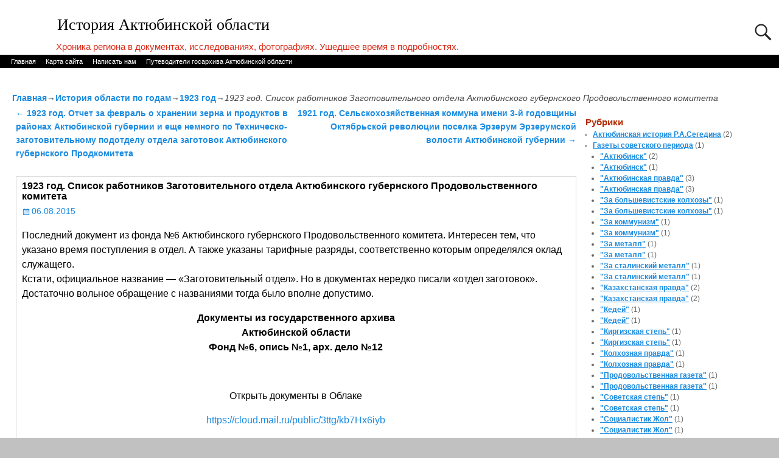

--- FILE ---
content_type: text/html; charset=UTF-8
request_url: https://myaktobe.kz/archives/70773
body_size: 16911
content:
<!DOCTYPE html>
<html lang="ru-RU">
<head>
    <meta charset="UTF-8"/>
    <meta name='viewport' content='width=device-width,initial-scale=1.0' />

    <link rel="profile" href="//gmpg.org/xfn/11"/>
    <link rel="pingback" href=""/>

    <!-- Self-host Google Fonts -->
<link href='https://myaktobe.kz/wp-content/themes/weaver-xtreme/assets/css/fonts/google/google-fonts.min.css?ver=6.7' rel='stylesheet' type='text/css'>
<title>1923 год. Список работников Заготовительного отдела Актюбинского губернского Продовольственного комитета &#8212; История Актюбинской области</title>
<meta name='robots' content='max-image-preview:large' />
<link rel="alternate" type="application/rss+xml" title="История Актюбинской области &raquo; Лента" href="https://myaktobe.kz/feed" />
<link rel="alternate" type="application/rss+xml" title="История Актюбинской области &raquo; Лента комментариев" href="https://myaktobe.kz/comments/feed" />
<link rel="alternate" type="application/rss+xml" title="История Актюбинской области &raquo; Лента комментариев к &laquo;1923 год. Список работников Заготовительного отдела Актюбинского губернского Продовольственного комитета&raquo;" href="https://myaktobe.kz/archives/70773/feed" />
<link rel="alternate" title="oEmbed (JSON)" type="application/json+oembed" href="https://myaktobe.kz/wp-json/oembed/1.0/embed?url=https%3A%2F%2Fmyaktobe.kz%2Farchives%2F70773" />
<link rel="alternate" title="oEmbed (XML)" type="text/xml+oembed" href="https://myaktobe.kz/wp-json/oembed/1.0/embed?url=https%3A%2F%2Fmyaktobe.kz%2Farchives%2F70773&#038;format=xml" />
<style id='wp-img-auto-sizes-contain-inline-css' type='text/css'>
img:is([sizes=auto i],[sizes^="auto," i]){contain-intrinsic-size:3000px 1500px}
/*# sourceURL=wp-img-auto-sizes-contain-inline-css */
</style>
<style id='wp-emoji-styles-inline-css' type='text/css'>

	img.wp-smiley, img.emoji {
		display: inline !important;
		border: none !important;
		box-shadow: none !important;
		height: 1em !important;
		width: 1em !important;
		margin: 0 0.07em !important;
		vertical-align: -0.1em !important;
		background: none !important;
		padding: 0 !important;
	}
/*# sourceURL=wp-emoji-styles-inline-css */
</style>
<style id='wp-block-library-inline-css' type='text/css'>
:root{--wp-block-synced-color:#7a00df;--wp-block-synced-color--rgb:122,0,223;--wp-bound-block-color:var(--wp-block-synced-color);--wp-editor-canvas-background:#ddd;--wp-admin-theme-color:#007cba;--wp-admin-theme-color--rgb:0,124,186;--wp-admin-theme-color-darker-10:#006ba1;--wp-admin-theme-color-darker-10--rgb:0,107,160.5;--wp-admin-theme-color-darker-20:#005a87;--wp-admin-theme-color-darker-20--rgb:0,90,135;--wp-admin-border-width-focus:2px}@media (min-resolution:192dpi){:root{--wp-admin-border-width-focus:1.5px}}.wp-element-button{cursor:pointer}:root .has-very-light-gray-background-color{background-color:#eee}:root .has-very-dark-gray-background-color{background-color:#313131}:root .has-very-light-gray-color{color:#eee}:root .has-very-dark-gray-color{color:#313131}:root .has-vivid-green-cyan-to-vivid-cyan-blue-gradient-background{background:linear-gradient(135deg,#00d084,#0693e3)}:root .has-purple-crush-gradient-background{background:linear-gradient(135deg,#34e2e4,#4721fb 50%,#ab1dfe)}:root .has-hazy-dawn-gradient-background{background:linear-gradient(135deg,#faaca8,#dad0ec)}:root .has-subdued-olive-gradient-background{background:linear-gradient(135deg,#fafae1,#67a671)}:root .has-atomic-cream-gradient-background{background:linear-gradient(135deg,#fdd79a,#004a59)}:root .has-nightshade-gradient-background{background:linear-gradient(135deg,#330968,#31cdcf)}:root .has-midnight-gradient-background{background:linear-gradient(135deg,#020381,#2874fc)}:root{--wp--preset--font-size--normal:16px;--wp--preset--font-size--huge:42px}.has-regular-font-size{font-size:1em}.has-larger-font-size{font-size:2.625em}.has-normal-font-size{font-size:var(--wp--preset--font-size--normal)}.has-huge-font-size{font-size:var(--wp--preset--font-size--huge)}.has-text-align-center{text-align:center}.has-text-align-left{text-align:left}.has-text-align-right{text-align:right}.has-fit-text{white-space:nowrap!important}#end-resizable-editor-section{display:none}.aligncenter{clear:both}.items-justified-left{justify-content:flex-start}.items-justified-center{justify-content:center}.items-justified-right{justify-content:flex-end}.items-justified-space-between{justify-content:space-between}.screen-reader-text{border:0;clip-path:inset(50%);height:1px;margin:-1px;overflow:hidden;padding:0;position:absolute;width:1px;word-wrap:normal!important}.screen-reader-text:focus{background-color:#ddd;clip-path:none;color:#444;display:block;font-size:1em;height:auto;left:5px;line-height:normal;padding:15px 23px 14px;text-decoration:none;top:5px;width:auto;z-index:100000}html :where(.has-border-color){border-style:solid}html :where([style*=border-top-color]){border-top-style:solid}html :where([style*=border-right-color]){border-right-style:solid}html :where([style*=border-bottom-color]){border-bottom-style:solid}html :where([style*=border-left-color]){border-left-style:solid}html :where([style*=border-width]){border-style:solid}html :where([style*=border-top-width]){border-top-style:solid}html :where([style*=border-right-width]){border-right-style:solid}html :where([style*=border-bottom-width]){border-bottom-style:solid}html :where([style*=border-left-width]){border-left-style:solid}html :where(img[class*=wp-image-]){height:auto;max-width:100%}:where(figure){margin:0 0 1em}html :where(.is-position-sticky){--wp-admin--admin-bar--position-offset:var(--wp-admin--admin-bar--height,0px)}@media screen and (max-width:600px){html :where(.is-position-sticky){--wp-admin--admin-bar--position-offset:0px}}

/*# sourceURL=wp-block-library-inline-css */
</style><style id='global-styles-inline-css' type='text/css'>
:root{--wp--preset--aspect-ratio--square: 1;--wp--preset--aspect-ratio--4-3: 4/3;--wp--preset--aspect-ratio--3-4: 3/4;--wp--preset--aspect-ratio--3-2: 3/2;--wp--preset--aspect-ratio--2-3: 2/3;--wp--preset--aspect-ratio--16-9: 16/9;--wp--preset--aspect-ratio--9-16: 9/16;--wp--preset--color--black: #000000;--wp--preset--color--cyan-bluish-gray: #abb8c3;--wp--preset--color--white: #ffffff;--wp--preset--color--pale-pink: #f78da7;--wp--preset--color--vivid-red: #cf2e2e;--wp--preset--color--luminous-vivid-orange: #ff6900;--wp--preset--color--luminous-vivid-amber: #fcb900;--wp--preset--color--light-green-cyan: #7bdcb5;--wp--preset--color--vivid-green-cyan: #00d084;--wp--preset--color--pale-cyan-blue: #8ed1fc;--wp--preset--color--vivid-cyan-blue: #0693e3;--wp--preset--color--vivid-purple: #9b51e0;--wp--preset--gradient--vivid-cyan-blue-to-vivid-purple: linear-gradient(135deg,rgb(6,147,227) 0%,rgb(155,81,224) 100%);--wp--preset--gradient--light-green-cyan-to-vivid-green-cyan: linear-gradient(135deg,rgb(122,220,180) 0%,rgb(0,208,130) 100%);--wp--preset--gradient--luminous-vivid-amber-to-luminous-vivid-orange: linear-gradient(135deg,rgb(252,185,0) 0%,rgb(255,105,0) 100%);--wp--preset--gradient--luminous-vivid-orange-to-vivid-red: linear-gradient(135deg,rgb(255,105,0) 0%,rgb(207,46,46) 100%);--wp--preset--gradient--very-light-gray-to-cyan-bluish-gray: linear-gradient(135deg,rgb(238,238,238) 0%,rgb(169,184,195) 100%);--wp--preset--gradient--cool-to-warm-spectrum: linear-gradient(135deg,rgb(74,234,220) 0%,rgb(151,120,209) 20%,rgb(207,42,186) 40%,rgb(238,44,130) 60%,rgb(251,105,98) 80%,rgb(254,248,76) 100%);--wp--preset--gradient--blush-light-purple: linear-gradient(135deg,rgb(255,206,236) 0%,rgb(152,150,240) 100%);--wp--preset--gradient--blush-bordeaux: linear-gradient(135deg,rgb(254,205,165) 0%,rgb(254,45,45) 50%,rgb(107,0,62) 100%);--wp--preset--gradient--luminous-dusk: linear-gradient(135deg,rgb(255,203,112) 0%,rgb(199,81,192) 50%,rgb(65,88,208) 100%);--wp--preset--gradient--pale-ocean: linear-gradient(135deg,rgb(255,245,203) 0%,rgb(182,227,212) 50%,rgb(51,167,181) 100%);--wp--preset--gradient--electric-grass: linear-gradient(135deg,rgb(202,248,128) 0%,rgb(113,206,126) 100%);--wp--preset--gradient--midnight: linear-gradient(135deg,rgb(2,3,129) 0%,rgb(40,116,252) 100%);--wp--preset--font-size--small: 13px;--wp--preset--font-size--medium: 20px;--wp--preset--font-size--large: 36px;--wp--preset--font-size--x-large: 42px;--wp--preset--spacing--20: 0.44rem;--wp--preset--spacing--30: 0.67rem;--wp--preset--spacing--40: 1rem;--wp--preset--spacing--50: 1.5rem;--wp--preset--spacing--60: 2.25rem;--wp--preset--spacing--70: 3.38rem;--wp--preset--spacing--80: 5.06rem;--wp--preset--shadow--natural: 6px 6px 9px rgba(0, 0, 0, 0.2);--wp--preset--shadow--deep: 12px 12px 50px rgba(0, 0, 0, 0.4);--wp--preset--shadow--sharp: 6px 6px 0px rgba(0, 0, 0, 0.2);--wp--preset--shadow--outlined: 6px 6px 0px -3px rgb(255, 255, 255), 6px 6px rgb(0, 0, 0);--wp--preset--shadow--crisp: 6px 6px 0px rgb(0, 0, 0);}:where(.is-layout-flex){gap: 0.5em;}:where(.is-layout-grid){gap: 0.5em;}body .is-layout-flex{display: flex;}.is-layout-flex{flex-wrap: wrap;align-items: center;}.is-layout-flex > :is(*, div){margin: 0;}body .is-layout-grid{display: grid;}.is-layout-grid > :is(*, div){margin: 0;}:where(.wp-block-columns.is-layout-flex){gap: 2em;}:where(.wp-block-columns.is-layout-grid){gap: 2em;}:where(.wp-block-post-template.is-layout-flex){gap: 1.25em;}:where(.wp-block-post-template.is-layout-grid){gap: 1.25em;}.has-black-color{color: var(--wp--preset--color--black) !important;}.has-cyan-bluish-gray-color{color: var(--wp--preset--color--cyan-bluish-gray) !important;}.has-white-color{color: var(--wp--preset--color--white) !important;}.has-pale-pink-color{color: var(--wp--preset--color--pale-pink) !important;}.has-vivid-red-color{color: var(--wp--preset--color--vivid-red) !important;}.has-luminous-vivid-orange-color{color: var(--wp--preset--color--luminous-vivid-orange) !important;}.has-luminous-vivid-amber-color{color: var(--wp--preset--color--luminous-vivid-amber) !important;}.has-light-green-cyan-color{color: var(--wp--preset--color--light-green-cyan) !important;}.has-vivid-green-cyan-color{color: var(--wp--preset--color--vivid-green-cyan) !important;}.has-pale-cyan-blue-color{color: var(--wp--preset--color--pale-cyan-blue) !important;}.has-vivid-cyan-blue-color{color: var(--wp--preset--color--vivid-cyan-blue) !important;}.has-vivid-purple-color{color: var(--wp--preset--color--vivid-purple) !important;}.has-black-background-color{background-color: var(--wp--preset--color--black) !important;}.has-cyan-bluish-gray-background-color{background-color: var(--wp--preset--color--cyan-bluish-gray) !important;}.has-white-background-color{background-color: var(--wp--preset--color--white) !important;}.has-pale-pink-background-color{background-color: var(--wp--preset--color--pale-pink) !important;}.has-vivid-red-background-color{background-color: var(--wp--preset--color--vivid-red) !important;}.has-luminous-vivid-orange-background-color{background-color: var(--wp--preset--color--luminous-vivid-orange) !important;}.has-luminous-vivid-amber-background-color{background-color: var(--wp--preset--color--luminous-vivid-amber) !important;}.has-light-green-cyan-background-color{background-color: var(--wp--preset--color--light-green-cyan) !important;}.has-vivid-green-cyan-background-color{background-color: var(--wp--preset--color--vivid-green-cyan) !important;}.has-pale-cyan-blue-background-color{background-color: var(--wp--preset--color--pale-cyan-blue) !important;}.has-vivid-cyan-blue-background-color{background-color: var(--wp--preset--color--vivid-cyan-blue) !important;}.has-vivid-purple-background-color{background-color: var(--wp--preset--color--vivid-purple) !important;}.has-black-border-color{border-color: var(--wp--preset--color--black) !important;}.has-cyan-bluish-gray-border-color{border-color: var(--wp--preset--color--cyan-bluish-gray) !important;}.has-white-border-color{border-color: var(--wp--preset--color--white) !important;}.has-pale-pink-border-color{border-color: var(--wp--preset--color--pale-pink) !important;}.has-vivid-red-border-color{border-color: var(--wp--preset--color--vivid-red) !important;}.has-luminous-vivid-orange-border-color{border-color: var(--wp--preset--color--luminous-vivid-orange) !important;}.has-luminous-vivid-amber-border-color{border-color: var(--wp--preset--color--luminous-vivid-amber) !important;}.has-light-green-cyan-border-color{border-color: var(--wp--preset--color--light-green-cyan) !important;}.has-vivid-green-cyan-border-color{border-color: var(--wp--preset--color--vivid-green-cyan) !important;}.has-pale-cyan-blue-border-color{border-color: var(--wp--preset--color--pale-cyan-blue) !important;}.has-vivid-cyan-blue-border-color{border-color: var(--wp--preset--color--vivid-cyan-blue) !important;}.has-vivid-purple-border-color{border-color: var(--wp--preset--color--vivid-purple) !important;}.has-vivid-cyan-blue-to-vivid-purple-gradient-background{background: var(--wp--preset--gradient--vivid-cyan-blue-to-vivid-purple) !important;}.has-light-green-cyan-to-vivid-green-cyan-gradient-background{background: var(--wp--preset--gradient--light-green-cyan-to-vivid-green-cyan) !important;}.has-luminous-vivid-amber-to-luminous-vivid-orange-gradient-background{background: var(--wp--preset--gradient--luminous-vivid-amber-to-luminous-vivid-orange) !important;}.has-luminous-vivid-orange-to-vivid-red-gradient-background{background: var(--wp--preset--gradient--luminous-vivid-orange-to-vivid-red) !important;}.has-very-light-gray-to-cyan-bluish-gray-gradient-background{background: var(--wp--preset--gradient--very-light-gray-to-cyan-bluish-gray) !important;}.has-cool-to-warm-spectrum-gradient-background{background: var(--wp--preset--gradient--cool-to-warm-spectrum) !important;}.has-blush-light-purple-gradient-background{background: var(--wp--preset--gradient--blush-light-purple) !important;}.has-blush-bordeaux-gradient-background{background: var(--wp--preset--gradient--blush-bordeaux) !important;}.has-luminous-dusk-gradient-background{background: var(--wp--preset--gradient--luminous-dusk) !important;}.has-pale-ocean-gradient-background{background: var(--wp--preset--gradient--pale-ocean) !important;}.has-electric-grass-gradient-background{background: var(--wp--preset--gradient--electric-grass) !important;}.has-midnight-gradient-background{background: var(--wp--preset--gradient--midnight) !important;}.has-small-font-size{font-size: var(--wp--preset--font-size--small) !important;}.has-medium-font-size{font-size: var(--wp--preset--font-size--medium) !important;}.has-large-font-size{font-size: var(--wp--preset--font-size--large) !important;}.has-x-large-font-size{font-size: var(--wp--preset--font-size--x-large) !important;}
/*# sourceURL=global-styles-inline-css */
</style>

<style id='classic-theme-styles-inline-css' type='text/css'>
/*! This file is auto-generated */
.wp-block-button__link{color:#fff;background-color:#32373c;border-radius:9999px;box-shadow:none;text-decoration:none;padding:calc(.667em + 2px) calc(1.333em + 2px);font-size:1.125em}.wp-block-file__button{background:#32373c;color:#fff;text-decoration:none}
/*# sourceURL=/wp-includes/css/classic-themes.min.css */
</style>
<link rel='stylesheet' id='weaverx-font-sheet-css' href='https://myaktobe.kz/wp-content/themes/weaver-xtreme/assets/css/fonts.min.css?ver=6.7' type='text/css' media='all' />
<link rel='stylesheet' id='weaverx-style-sheet-css' href='https://myaktobe.kz/wp-content/themes/weaver-xtreme/assets/css/style-weaverx.min.css?ver=6.7' type='text/css' media='all' />
<style id='weaverx-style-sheet-inline-css' type='text/css'>
#wrapper{max-width:1280px}@media (min-width:1188px){.weaverx-sb-one-column .alignwide,#header .alignwide,#header.alignwide,#colophon.alignwide,#colophon .alignwide,#container .alignwide,#container.alignwide,#wrapper .alignwide,#wrapper.alignwide,#infobar .alignwide,.alignwide{margin-left:inherit;margin-right:inherit;max-width:none;width:100%}}@media (max-width:1187px){.alignwide{margin-left:inherit;margin-right:inherit;max-width:none;width:100%}}@media (min-width:1382px){.weaverx-sb-one-column .alignwide,#header .alignwide,#header.alignwide,#colophon.alignwide,#colophon .alignwide,#container .alignwide,#container.alignwide,#wrapper .alignwide,#wrapper.alignwide,#infobar .alignwide,.alignwide{margin-left:calc(50% - 46vw);margin-right:calc(50% - 46vw);max-width:10000px;width:92vw}}@media (max-width:1381px){.alignwide{margin-left:0 !important;margin-right:0 !important;max-width:100% !important;width:100% !important}}a,.wrapper a{color:#1B8BE0}a:hover,.wrapper a:hover{color:#1B8BE0}a,.wrapper a{font-weight:bold}.content a{font-weight:normal}.wrapper .entry-meta a,.wrapper .entry-utility a{color:#1B8BE0}.wrapper .entry-meta a:hover,.wrapper .entry-utility a:hover{color:#1B8BE0}.wrapper .widget a{color:#1B8BE0}.wrapper .widget a:hover{color:#1B8BE0}.wrapper .widget a{text-decoration:underline}.wrapper .widget a{font-weight:bold}.border{border:1px solid #D6D6D6}.border-bottom{border-bottom:1px solid #D6D6D6}#site-tagline{margin-left:7.00000% !important;margin-top:.00000% !important}#branding #header-image img{margin-left:auto;margin-right:auto}/* align-center*/#header.header-as-bg-parallax,#header.header-as-bg-responsive,#header.header-as-bg{background-position-x:center}.weaverx-theme-menu .current_page_item >a,.weaverx-theme-menu .current-menu-item >a,.weaverx-theme-menu .current-cat >a,.weaverx-theme-menu .current_page_ancestor >a,.weaverx-theme-menu .current-category-ancestor >a,.weaverx-theme-menu .current-menu-ancestor >a,.weaverx-theme-menu .current-menu-parent >a,.weaverx-theme-menu .current-category-parent >a{color:#FFFFFF !important}.container img,.colophon img{background-color:transparent}.entry-summary,.entry-content{padding-top:1.00000em}.commentlist li.comment,#respond{background-color:transparent}#content table{border:1px solid #e7e7e7;margin:0 -1px 24px 0;text-align:left;width:100%}#content tr th,#content thead th{color:#888;font-size:12px;font-weight:bold;line-height:18px;padding:9px 24px}#content tr td{border-style:none;border-top:1px solid #e7e7e7;padding:6px 24px}#content tr.odd td{background:rgba( 0,0,0,0.1 )}.wp-caption p.wp-caption-text,#content .gallery .gallery-caption,.entry-attachment .entry-caption,#content figure figcaption{color:#333333}body{font-size:1.00000em}body{background-color:#DBDBDB}.menu-primary .wvrx-menu-container,.menu-primary .site-title-on-menu,.menu-primary .site-title-on-menu a{background-color:#000000}.menu-primary .wvrx-menu-container,.menu-primary .site-title-on-menu,.menu-primary .site-title-on-menu a{color:#FFFFFF}.menu-secondary .wvrx-menu-container{background-color:#0D0602}.menu-secondary .wvrx-menu-container{color:#FFFFFF}.menu-primary .wvrx-menu ul li a,.menu-primary .wvrx-menu ul.mega-menu li{background-color:#E8E8E8}.menu-primary .wvrx-menu ul li a,.menu-primary .wvrx-menu ul.mega-menu li{color:#000000}.menu-secondary .wvrx-menu ul li a,.menu-secondary .wvrx-menu ul.mega-menu li{background-color:#E8E8E8}.menu-secondary .wvrx-menu ul li a,.menu-secondary .wvrx-menu ul.mega-menu li{color:#000000}.menu-primary .wvrx-menu >li >a{color:#FFFFFF}.menu-primary .wvrx-menu >li >a:hover{color:#000000 !important}.menu-primary .wvrx-menu >li >a:hover{background-color:#D1D1D1 !important}.menu-secondary .wvrx-menu >li >a{color:#FFFFFF}.menu-secondary .wvrx-menu >li >a:hover{color:#000000 !important}.menu-secondary .wvrx-menu >li >a:hover{background-color:#D1D1D1 !important}.menu-primary .wvrx-menu ul li a{color:#000000}.menu-primary .wvrx-menu ul li a:hover{color:#000000 !important}.menu-primary .wvrx-menu ul li a:hover{background-color:#D1D1D1 !important}.menu-secondary .wvrx-menu ul li a{color:#000000}.menu-secondary .wvrx-menu ul li a:hover{color:#000000 !important}.menu-secondary .wvrx-menu ul li a:hover{background-color:#D1D1D1 !important}.menu-primary .menu-toggle-button{color:#FFFFFF}.menu-primary .wvrx-menu-html{margin-top:.425em}@media( min-width:768px){.menu-primary .wvrx-menu,.menu-primary .wvrx-menu-container{text-align:left}}.menu-primary .menu-arrows .toggle-submenu:after{color:#FFFFFF}.menu-primary .menu-arrows ul .toggle-submenu:after{color:#FFFFFF}.menu-primary .menu-arrows.is-mobile-menu.menu-arrows ul a .toggle-submenu:after{color:#FFFFFF}.menu-primary .menu-arrows ul .toggle-submenu:after{color:#000000}.menu-secondary .menu-toggle-button{color:#FFFFFF}.menu-secondary .wvrx-menu-html{margin-top:.425em}@media( min-width:768px){.menu-secondary .wvrx-menu,.menu-secondary .wvrx-menu-container{text-align:left}}.menu-secondary .menu-arrows .toggle-submenu:after{color:#FFFFFF}.menu-secondary .menu-arrows ul .toggle-submenu:after{color:#FFFFFF}.menu-secondary .menu-arrows.is-mobile-menu.menu-arrows ul a .toggle-submenu:after{color:#FFFFFF}.menu-secondary .menu-arrows ul .toggle-submenu:after{color:#000000}@media( min-width:768px){.menu-extra .wvrx-menu,.menu-extra .wvrx-menu-container{text-align:left}}@media screen and ( min-width:768px){}#primary-widget-area{background-color:transparent}#primary-widget-area{padding-left:2px}#primary-widget-area{padding-right:2px}#primary-widget-area{margin-bottom:0}.widget-area-primary{background-color:transparent}.widget-area-primary{padding-left:2px}.widget-area-primary{padding-right:2px}.widget-area-primary{margin-bottom:0}#secondary-widget-area{background-color:transparent}#secondary-widget-area{padding-left:2px}#secondary-widget-area{padding-right:2px}.widget-area-secondary{background-color:transparent}.widget-area-secondary{padding-left:2px}.widget-area-secondary{padding-right:2px}.widget-area-top{background-color:transparent}.widget-area-top{color:#307CFF}.widget-area-top{padding-left:1px}.widget-area-top{padding-right:1px}.widget-area-bottom{background-color:transparent}.widget-area-bottom{color:#FF2E17}.widget-area-bottom{padding-left:1px}.widget-area-bottom{padding-right:1px}#header{background-color:transparent}#colophon{background-color:#F7F7F7}#footer-widget-area{background-color:#FFFFFF}#footer-widget-area{color:#FFFFFF}.widget-area-footer{background-color:#FFFFFF}.widget-area-footer{color:#FFFFFF}#content{background-color:transparent}#content{color:#000000}#content{padding-left:2.00000%}#content{padding-right:1.00000%}#content{padding-top:0}#content{padding-bottom:0}#container{background-color:transparent}#container{padding-top:20px}#container{padding-bottom:5px}#container{margin-top:10px}#container{margin-bottom:0}#infobar{padding-left:5px}#infobar{padding-right:5px}#infobar{padding-top:5px}#infobar{padding-bottom:5px}#infobar{margin-top:5px}#infobar{margin-bottom:0}#wrapper{background-color:#FFFFFF}#wrapper{color:#444444}#wrapper{padding-left:0}#wrapper{padding-right:0}#wrapper{padding-top:25px}#wrapper{padding-bottom:5px}#wrapper{margin-top:0}#wrapper{margin-bottom:0}.post-area{background-color:transparent}.post-area{padding-left:1.00000%}.post-area{padding-right:1.00000%}.post-area{padding-top:2px}.post-area{padding-bottom:0}.post-area{margin-top:20px}.post-area{margin-bottom:15px}.widget{background-color:transparent}.widget{color:#666666}.widget{padding-top:8px}.widget{padding-bottom:8px}.wrapper #site-title a,.wrapper .site-title a{color:#000000}#site-tagline >span,.site-tagline >span{color:#D92916}.page-title{color:#000000}.wrapper .post-title a,.wrapper .post-title a:visited{color:#242424}.widget-title{color:#B52A00}.wrapper .post-title a:hover{color:#1B8BE0}.blog .sticky{background-color:#CFCFCF}hr{background-color:#000000}.entry-meta{background-color:transparent}.entry-meta{color:#888888}.entry-utility{background-color:transparent}.entry-utility{color:#1818A8}input,textarea{background-color:#F0F0F0}.menu-primary .wvrx-menu-container .search-form .search-submit{color:#FFFFFF}.widget-area-top .search-form .search-submit{color:#307CFF}.widget-area-bottom .search-form .search-submit{color:#FF2E17}.widget-area-footer .search-form .search-submit{color:#FFFFFF}#content .search-form .search-submit{color:#000000}#wrapper .search-form .search-submit{color:#444444}.widget .search-form .search-submit{color:#666666}.post-title{margin-bottom:.5em}#inject_fixedtop,#inject_fixedbottom,.wvrx-fixedtop,.wvrx-fixonscroll{max-width:1280px}@media ( max-width:1280px){.wvrx-fixedtop,.wvrx-fixonscroll,#inject_fixedtop,#inject_fixedbottom{left:0;margin-left:0 !important;margin-right:0 !important}}@media ( min-width:1280px){#inject_fixedtop{margin-left:-0px;margin-right:-0px}.wvrx-fixedtop,.wvrx-fixonscroll{margin-left:0;margin-right:calc( 0 - 0 - 0 )}}@media ( min-width:1280px){#inject_fixedbottom{margin-left:-0px;margin-right:-0px}}#header #branding img{border-top:4px solid #000;border-bottom:1px solid #000;clear:both;display:block}#colophon{border-top:4px solid black}.post-area{border-bottom:1px solid #ccc}
/*# sourceURL=weaverx-style-sheet-inline-css */
</style>
<script type="text/javascript" src="https://myaktobe.kz/wp-includes/js/jquery/jquery.min.js?ver=3.7.1" id="jquery-core-js"></script>
<script type="text/javascript" src="https://myaktobe.kz/wp-includes/js/jquery/jquery-migrate.min.js?ver=3.4.1" id="jquery-migrate-js"></script>
<script type="text/javascript" id="weaver-xtreme-JSLib-js-extra">
/* <![CDATA[ */
var wvrxOpts = {"useSmartMenus":"0","menuAltswitch":"767","mobileAltLabel":"","primaryScroll":"none","primaryMove":"0","secondaryScroll":"none","secondaryMove":"0","headerVideoClass":"has-header-video"};
//# sourceURL=weaver-xtreme-JSLib-js-extra
/* ]]> */
</script>
<script type="text/javascript" src="https://myaktobe.kz/wp-content/themes/weaver-xtreme/assets/js/weaverxjslib.min.js?ver=6.7" id="weaver-xtreme-JSLib-js"></script>
<link rel="https://api.w.org/" href="https://myaktobe.kz/wp-json/" /><link rel="alternate" title="JSON" type="application/json" href="https://myaktobe.kz/wp-json/wp/v2/posts/70773" /><link rel="EditURI" type="application/rsd+xml" title="RSD" href="https://myaktobe.kz/xmlrpc.php?rsd" />
<meta name="generator" content="WordPress 6.9" />
<link rel="canonical" href="https://myaktobe.kz/archives/70773" />
<link rel='shortlink' href='https://myaktobe.kz/?p=70773' />
<!-- Weaver Xtreme 6.7 ( 356 ) Twenty Eleven-V-345 --> <!-- Weaver Xtreme Theme Support 6.5.1 --> 
<!-- End of Weaver Xtreme options -->
<style type="text/css" id="custom-background-css">
body.custom-background { background-color: #c1c1c1; }
</style>
	</head>
<!-- **** body **** -->
<body class="wp-singular post-template-default single single-post postid-70773 single-format-standard custom-background wp-embed-responsive wp-theme-weaver-xtreme single-author singular not-logged-in weaverx-theme-body wvrx-not-safari is-menu-desktop is-menu-default weaverx-page-single weaverx-sb-right weaverx-has-sb has-posts" itemtype="https://schema.org/WebPage" itemscope>

<a href="#page-bottom"
   id="page-top">&darr;</a> <!-- add custom CSS to use this page-bottom link -->
<div id="wvrx-page-width">&nbsp;</div>
<!--googleoff: all-->
<noscript><p
            style="border:1px solid red;font-size:14px;background-color:pink;padding:5px;margin-left:auto;margin-right:auto;max-width:640px;text-align:center;">
        JAVASCRIPT ОТКЛЮЧЕН. Включите JavaScript в своем браузере, чтобы лучше просматривать этот сайт.</p>
</noscript>
<!--googleon: all--><!-- displayed only if JavaScript disabled -->

<div id="wrapper" class="wrapper m-font-size font-sans-serif align-center">
<div class="clear-preheader clear-both"></div>
<div id="header" class="header s-font-size font-inherit align-center header-as-img">
<div id="header-inside" class="block-inside"><header id="branding" itemtype="https://schema.org/WPHeader" itemscope>
    <div id='title-tagline' class='clearfix  '>
    <h1 id="site-title"
        class="l-font-size-title font-serif font-weight-normal"><a
                href="https://myaktobe.kz/" title="История Актюбинской области"
                rel="home">
            История Актюбинской области</a></h1>

            <div id="header-search"
             class="hide-none"><form role="search"       method="get" class="search-form" action="https://myaktobe.kz/">
    <label for="search-form-1">
        <span class="screen-reader-text">Поиск:</span>
        <input type="search" id="search-form-1" class="search-field"
               placeholder="Поиск:" value=""
               name="s"/>
    </label>
    <button type="submit" class="search-submit"><span class="genericon genericon-search"></span>
    </button>

</form>

</div><h2 id="site-tagline" class="hide-none"><span  class="xxs-font-size-title font-arialNarrow font-weight-normal">Хроника региона в документах, исследованиях, фотографиях. Ушедшее время в подробностях.</span></h2>    </div><!-- /.title-tagline -->
<div id="header-image" class="header-image header-image-type-std">
</div><!-- #header-image -->
<div class="clear-branding clear-both"></div>        </header><!-- #branding -->
        <div class="clear-menu-primary clear-both"></div>

<div id="nav-primary" class="menu-primary menu-primary-standard menu-type-standard" itemtype="https://schema.org/SiteNavigationElement" itemscope>
<div class="wvrx-default-menu wvrx-menu-container xs-font-size font-sans-serif"><div class="wvrx-menu-clear"></div><ul class="weaverx-theme-menu wvrx-menu menu-hover menu-alignleft"><li class="default-home-menu-item"><a href="https://myaktobe.kz/" title="Главная">Главная</a></li><li class="page_item page-item-30980"><a href="https://myaktobe.kz/%d0%ba%d0%b0%d1%80%d1%82%d0%b0-%d1%81%d0%b0%d0%b9%d1%82%d0%b0">Карта сайта</a></li><li class="page_item page-item-30918"><a href="https://myaktobe.kz/%d0%bd%d0%b0%d0%bf%d0%b8%d1%81%d0%b0%d1%82%d1%8c-%d0%bd%d0%b0%d0%bc">Написать нам</a></li><li class="page_item page-item-86780"><a href="https://myaktobe.kz/%d0%bf%d1%83%d1%82%d0%b5%d0%b2%d0%be%d0%b4%d0%b8%d1%82%d0%b5%d0%bb%d0%b8-%d0%b3%d0%be%d1%81%d0%b0%d1%80%d1%85%d0%b8%d0%b2%d0%b0-%d0%b0%d0%ba%d1%82%d1%8e%d0%b1%d0%b8%d0%bd%d1%81%d0%ba%d0%be%d0%b9">Путеводители госархива Актюбинской области</a></li></ul><div class="clear-menu-end clear-both" ></div></div>
</div><div class='clear-menu-primary-end' style='clear:both;'></div><!-- /.menu-primary -->


</div></div><div class='clear-header-end clear-both'></div><!-- #header-inside,#header -->

<div id="container" class="container container-single relative m-font-size font-sans-serif"><div id="container-inside" class="block-inside">

    <div id="infobar" class="s-font-size font-sans-serif">
        <span id="breadcrumbs"><span class="crumbs"><a href="https://myaktobe.kz/">Главная</a>&rarr;<a href="https://myaktobe.kz/archives/category/%d0%b8%d1%81%d1%82%d0%be%d1%80%d0%b8%d1%8f-%d0%b0%d0%ba%d1%82%d1%8e%d0%b1%d0%b8%d0%bd%d1%81%d0%ba%d0%b0-%d0%b8-%d0%be%d0%b1%d0%bb%d0%b0%d1%81%d1%82%d0%b8">История области по годам</a>&rarr;<a href="https://myaktobe.kz/archives/category/%d0%b8%d1%81%d1%82%d0%be%d1%80%d0%b8%d1%8f-%d0%b0%d0%ba%d1%82%d1%8e%d0%b1%d0%b8%d0%bd%d1%81%d0%ba%d0%b0-%d0%b8-%d0%be%d0%b1%d0%bb%d0%b0%d1%81%d1%82%d0%b8/1923-%d0%b3%d0%be%d0%b4">1923 год</a>&rarr;<span class="bcur-page">1923 год. Список работников Заготовительного отдела Актюбинского губернского Продовольственного комитета</span></span></span>        <span class='infobar_right'>
<span id="infobar_paginate"></span>
	</span></div>
    <div class="clear-info-bar-end" style="clear:both;">
    </div><!-- #infobar -->

    <div id="content" role="main" class="content l-content-rsb m-full s-full customA-font-size font-arialNarrow" itemtype="https://schema.org/Blog" itemscope> <!-- single -->
    <nav id="nav-above" class="navigation">
        <h3 class="assistive-text">Навигация записи</h3>

        
            <div class="nav-previous"><a href="https://myaktobe.kz/archives/70744" rel="prev"><span class="meta-nav">&larr;</span> 1923 год. Отчет за февраль о хранении зерна и продуктов в районах Актюбинской губернии и еще немного по Техническо-заготовительному подотделу отдела заготовок Актюбинского губернского Продкомитета</a>            </div>
            <div class="nav-next"><a href="https://myaktobe.kz/archives/70779" rel="next">1921 год. Сельскохозяйственная коммуна имени 3-й годовщины Октябрьской революции поселка Эрзерум Эрзерумской волости Актюбинской губернии <span class="meta-nav">&rarr;</span></a></div>

            </nav><!-- #nav-above -->

        <article
            id="post-70773" class="content-single post-content post-area post-author-id-1 border m-font-size font-sans-serif post-70773 post type-post status-publish format-standard hentry category-1923-" itemtype="https://schema.org/BlogPosting" itemscope itemprop="blogPost">
        	<header class="page-header">

			<h1 class="page-title entry-title title-single xs-font-size-title font-lucidaSans" itemprop="headline name">1923 год. Список работников Заготовительного отдела Актюбинского губернского Продовольственного комитета</h1>
		<div class="entry-meta ">
<meta itemprop="datePublished" content="2015-08-06T10:22:28+05:00"/>
<meta itemprop="dateModified" content="2018-09-22T11:14:57+05:00"/>
<span style="display:none" itemscope itemprop="publisher" itemtype="https://schema.org/Organization"><span itemprop="name">История Актюбинской области</span><!-- no logo defined --></span>
<span class="meta-info-wrap post-hide-author post-hide-tags entry-meta-gicons  s-font-size font-sans-serif">
<span class="sep">Опубликовано </span><a href="https://myaktobe.kz/archives/70773" title="10:22" rel="bookmark"><time class="entry-date" datetime="2015-08-06T10:22:28+05:00">06.08.2015</time></a><span class="by-author"> <span class="sep"> автором </span> <span class="author vcard"><a class="url fn n" href="https://myaktobe.kz/archives/author/aktobe" title="Просмотр всех записей от aktobe" rel="author"><span itemtype="https://schema.org/Person" itemscope itemprop="author"><span itemprop="name">aktobe</span></span></a></span></span><time class="updated" datetime="2018-09-22T11:14:57+05:00">22.09.2018</time>
</span><!-- .entry-meta-icons --></div><!-- /entry-meta -->
	</header><!-- .page-header -->
    <div class="entry-content clearfix">
<p>Последний документ из фонда №6 Актюбинского губернского Продовольственного комитета. Интересен тем, что указано время поступления в отдел. А также указаны тарифные разряды, соответственно которым определялся оклад служащего.<br />
Кстати, официальное название &#8212; &#171;Заготовительный отдел&#187;. Но в документах нередко писали &#171;отдел заготовок&#187;. Достаточно вольное обращение с названиями тогда было вполне допустимо.<span id="more-70773"></span></p>
<p style="text-align: center;"><strong>Документы из государственного архива<br />
Актюбинской области<br />
Фонд №6, опись №1, арх. дело №12</strong></p>
<p>&nbsp;</p>
<p style="text-align: center;">Открыть документы в Облаке</p>
<p style="text-align: center;"><a href="https://cloud.mail.ru/public/3ttg/kb7Hx6iyb" target="_blank" rel="noopener">https://cloud.mail.ru/public/3ttg/kb7Hx6iyb</a></p>
<p style="text-align: center;">или</p>
<p style="text-align: center;"><a href="https://drive.google.com/drive/folders/1fDDaqE4TzEvNVcgTOuKG7XXR_V8zkK8c?usp=sharing" target="_blank" rel="noopener">https://drive.google.com/drive/folders/1fDDaqE4TzEvNVcgTOuKG7XXR_V8zkK8c?usp=sharing</a></p>
<p style="text-align: center;">
<p>&nbsp;</p>
<p>&nbsp;</p>
<p>&nbsp;</p>
<p>&nbsp;</p>
<p>&nbsp;</p>
<p>&nbsp;</p>
<p>&nbsp;</p>
        </div><!-- .entry-content -->

        <footer class="entry-utility entry-author-info">
            
<div class="meta-info-wrap post-hide-author post-hide-tags entry-meta-gicons  s-font-size font-arialNarrow">
			<span class="cat-links">
<span class="entry-utility-prep entry-utility-prep-cat-links">Рубрика:</span> <a href="https://myaktobe.kz/archives/category/%d0%b8%d1%81%d1%82%d0%be%d1%80%d0%b8%d1%8f-%d0%b0%d0%ba%d1%82%d1%8e%d0%b1%d0%b8%d0%bd%d1%81%d0%ba%d0%b0-%d0%b8-%d0%be%d0%b1%d0%bb%d0%b0%d1%81%d1%82%d0%b8/1923-%d0%b3%d0%be%d0%b4" rel="category tag">1923 год</a>			</span>
<span class="permalink-icon"><a href="https://myaktobe.kz/archives/70773" title="Permalink to 1923 год. Список работников Заготовительного отдела Актюбинского губернского Продовольственного комитета" rel="bookmark">постоянная ссылка</a></span>
</div><!-- .entry-meta-icons -->

        </footer><!-- .entry-utility -->
                <link itemprop="mainEntityOfPage" href="https://myaktobe.kz/archives/70773" />    </article><!-- #post-70773 -->

    <nav id="nav-below" class="navigation">
        <h3 class="assistive-text">Навигация записи</h3>
                    <div class="nav-previous"><a href="https://myaktobe.kz/archives/70744" rel="prev"><span class="meta-nav">&larr;</span> 1923 год. Отчет за февраль о хранении зерна и продуктов в районах Актюбинской губернии и еще немного по Техническо-заготовительному подотделу отдела заготовок Актюбинского губернского Продкомитета</a></div>
            <div class="nav-next"><a href="https://myaktobe.kz/archives/70779" rel="next">1921 год. Сельскохозяйственная коммуна имени 3-й годовщины Октябрьской революции поселка Эрзерум Эрзерумской волости Актюбинской губернии <span class="meta-nav">&rarr;</span></a></div>
            </nav><!-- #nav-below -->

    
		<hr class='comments-hr' />
<div id="comments">    <header id="comments-title" class=&quot;no-comments-made&quot;>
        <h3>Комментарии</h3>
        <h4>
            <em>1923 год. Список работников Заготовительного отдела Актюбинского губернского Продовольственного комитета</em> &#8212; Комментариев нет        </h4>
    </header>

    
    <ol class="commentlist">
            </ol>

    
    	<div id="respond" class="comment-respond">
		<h3 id="reply-title" class="comment-reply-title">Добавить комментарий <small><a rel="nofollow" id="cancel-comment-reply-link" href="/archives/70773#respond" style="display:none;">Отменить ответ</a></small></h3><form action="https://myaktobe.kz/wp-comments-post.php" method="post" id="commentform" class="comment-form"><p class="comment-notes"><span id="email-notes">Ваш адрес email не будет опубликован.</span> <span class="required-field-message">Обязательные поля помечены <span class="required">*</span></span></p><p class="comment-form-comment"><label for="comment">Комментарий <span class="required">*</span></label> <textarea autocomplete="new-password"  id="a343b7bad0"  name="a343b7bad0"   cols="45" rows="8" maxlength="65525" required="required"></textarea><textarea id="comment" aria-label="hp-comment" aria-hidden="true" name="comment" autocomplete="new-password" style="padding:0 !important;clip:rect(1px, 1px, 1px, 1px) !important;position:absolute !important;white-space:nowrap !important;height:1px !important;width:1px !important;overflow:hidden !important;" tabindex="-1"></textarea><script data-noptimize>document.getElementById("comment").setAttribute( "id", "a6ff7c120f2e99be2e8548be624dcd23" );document.getElementById("a343b7bad0").setAttribute( "id", "comment" );</script></p><p class="comment-form-author"><label for="author">Имя</label> <input id="author" name="author" type="text" value="" size="30" maxlength="245" autocomplete="name" /></p>
<p class="comment-form-email"><label for="email">Email</label> <input id="email" name="email" type="text" value="" size="30" maxlength="100" aria-describedby="email-notes" autocomplete="email" /></p>
<p class="comment-form-url"><label for="url">Сайт</label> <input id="url" name="url" type="text" value="" size="30" maxlength="200" autocomplete="url" /></p>
<p class="form-submit"><input name="submit" type="submit" id="submit" class="submit" value="Отправить комментарий" /> <input type='hidden' name='comment_post_ID' value='70773' id='comment_post_ID' />
<input type='hidden' name='comment_parent' id='comment_parent' value='0' />
</p><p style="display: none;"><input type="hidden" id="akismet_comment_nonce" name="akismet_comment_nonce" value="d93bb143a6" /></p><p style="display: none !important;" class="akismet-fields-container" data-prefix="ak_"><label>&#916;<textarea name="ak_hp_textarea" cols="45" rows="8" maxlength="100"></textarea></label><input type="hidden" id="ak_js_1" name="ak_js" value="71"/><script>document.getElementById( "ak_js_1" ).setAttribute( "value", ( new Date() ).getTime() );</script></p></form>	</div><!-- #respond -->
	        <p class="commentform-allowed-tags">HTML tags allowed in your
            comment: &lt;a href=&quot;&quot; title=&quot;&quot;&gt; &lt;abbr title=&quot;&quot;&gt; &lt;acronym title=&quot;&quot;&gt; &lt;b&gt; &lt;blockquote cite=&quot;&quot;&gt; &lt;cite&gt; &lt;code&gt; &lt;del datetime=&quot;&quot;&gt; &lt;em&gt; &lt;i&gt; &lt;q cite=&quot;&quot;&gt; &lt;s&gt; &lt;strike&gt; &lt;strong&gt;  </p>
        </div><!-- #comments -->
<div class="clear-sb-postcontent-single clear-both"></div><div class="clear-sitewide-bottom-widget-area clear-both"></div>
</div><!-- /#content -->

            <div id="secondary-widget-area" class="widget-area m-full s-full l-sb-right m-full s-full sb-float-right xs-font-size font-sans-serif"
                 role="complementary" itemtype="https://schema.org/WPSideBar" itemscope>
                <aside id="categories-6" class="widget widget_categories m-font-size font-sans-serif widget-1 widget-first widget-first-vert widget-odd"><h3 class="widget-title s-font-size-title font-arialNarrow">Рубрики</h3>
			<ul>
					<li class="cat-item cat-item-1080"><a href="https://myaktobe.kz/archives/category/%d0%b0%d0%ba%d1%82%d1%8e%d0%b1%d0%b8%d0%bd%d1%81%d0%ba%d0%b0%d1%8f-%d0%b8%d1%81%d1%82%d0%be%d1%80%d0%b8%d1%8f-%d1%80-%d0%b0-%d1%81%d0%b5%d0%b3%d0%b5%d0%b4%d0%b8%d0%bd%d0%b0">Актюбинская история Р.А.Сегедина</a> (2)
</li>
	<li class="cat-item cat-item-1053"><a href="https://myaktobe.kz/archives/category/%d0%b3%d0%b0%d0%b7%d0%b5%d1%82%d1%8b-%d1%81%d0%be%d0%b2%d0%b5%d1%82%d1%81%d0%ba%d0%be%d0%b3%d0%be-%d0%bf%d0%b5%d1%80%d0%b8%d0%be%d0%b4%d0%b0">Газеты советского периода</a> (1)
<ul class='children'>
	<li class="cat-item cat-item-1054"><a href="https://myaktobe.kz/archives/category/%d0%b3%d0%b0%d0%b7%d0%b5%d1%82%d1%8b-%d1%81%d0%be%d0%b2%d0%b5%d1%82%d1%81%d0%ba%d0%be%d0%b3%d0%be-%d0%bf%d0%b5%d1%80%d0%b8%d0%be%d0%b4%d0%b0/%d0%b0%d0%ba%d1%82%d1%8e%d0%b1%d0%b8%d0%bd%d1%81%d0%ba">&quot;Актюбинск&quot;</a> (2)
</li>
	<li class="cat-item cat-item-1054"><a href="https://myaktobe.kz/archives/category/%d0%b3%d0%b0%d0%b7%d0%b5%d1%82%d1%8b-%d1%81%d0%be%d0%b2%d0%b5%d1%82%d1%81%d0%ba%d0%be%d0%b3%d0%be-%d0%bf%d0%b5%d1%80%d0%b8%d0%be%d0%b4%d0%b0/%d0%b0%d0%ba%d1%82%d1%8e%d0%b1%d0%b8%d0%bd%d1%81%d0%ba">&quot;Актюбинск&quot;</a> (1)
</li>
	<li class="cat-item cat-item-1055"><a href="https://myaktobe.kz/archives/category/%d0%b3%d0%b0%d0%b7%d0%b5%d1%82%d1%8b-%d1%81%d0%be%d0%b2%d0%b5%d1%82%d1%81%d0%ba%d0%be%d0%b3%d0%be-%d0%bf%d0%b5%d1%80%d0%b8%d0%be%d0%b4%d0%b0/%d0%b0%d0%ba%d1%82%d1%8e%d0%b1%d0%b8%d0%bd%d1%81%d0%ba%d0%b0%d1%8f-%d0%bf%d1%80%d0%b0%d0%b2%d0%b4%d0%b0">&quot;Актюбинская правда&quot;</a> (3)
</li>
	<li class="cat-item cat-item-1055"><a href="https://myaktobe.kz/archives/category/%d0%b3%d0%b0%d0%b7%d0%b5%d1%82%d1%8b-%d1%81%d0%be%d0%b2%d0%b5%d1%82%d1%81%d0%ba%d0%be%d0%b3%d0%be-%d0%bf%d0%b5%d1%80%d0%b8%d0%be%d0%b4%d0%b0/%d0%b0%d0%ba%d1%82%d1%8e%d0%b1%d0%b8%d0%bd%d1%81%d0%ba%d0%b0%d1%8f-%d0%bf%d1%80%d0%b0%d0%b2%d0%b4%d0%b0">&quot;Актюбинская правда&quot;</a> (3)
</li>
	<li class="cat-item cat-item-1056"><a href="https://myaktobe.kz/archives/category/%d0%b3%d0%b0%d0%b7%d0%b5%d1%82%d1%8b-%d1%81%d0%be%d0%b2%d0%b5%d1%82%d1%81%d0%ba%d0%be%d0%b3%d0%be-%d0%bf%d0%b5%d1%80%d0%b8%d0%be%d0%b4%d0%b0/%d0%b7%d0%b0-%d0%b1%d0%be%d0%bb%d1%8c%d1%88%d0%b5%d0%b2%d0%b8%d1%81%d1%82%d1%81%d0%ba%d0%b8%d0%b5-%d0%ba%d0%be%d0%bb%d1%85%d0%be%d0%b7%d1%8b">&quot;За большевистские колхозы&quot;</a> (1)
</li>
	<li class="cat-item cat-item-1056"><a href="https://myaktobe.kz/archives/category/%d0%b3%d0%b0%d0%b7%d0%b5%d1%82%d1%8b-%d1%81%d0%be%d0%b2%d0%b5%d1%82%d1%81%d0%ba%d0%be%d0%b3%d0%be-%d0%bf%d0%b5%d1%80%d0%b8%d0%be%d0%b4%d0%b0/%d0%b7%d0%b0-%d0%b1%d0%be%d0%bb%d1%8c%d1%88%d0%b5%d0%b2%d0%b8%d1%81%d1%82%d1%81%d0%ba%d0%b8%d0%b5-%d0%ba%d0%be%d0%bb%d1%85%d0%be%d0%b7%d1%8b">&quot;За большевистские колхозы&quot;</a> (1)
</li>
	<li class="cat-item cat-item-1057"><a href="https://myaktobe.kz/archives/category/%d0%b3%d0%b0%d0%b7%d0%b5%d1%82%d1%8b-%d1%81%d0%be%d0%b2%d0%b5%d1%82%d1%81%d0%ba%d0%be%d0%b3%d0%be-%d0%bf%d0%b5%d1%80%d0%b8%d0%be%d0%b4%d0%b0/%d0%b7%d0%b0-%d0%ba%d0%be%d0%bc%d0%bc%d1%83%d0%bd%d0%b8%d0%b7%d0%bc">&quot;За коммунизм&quot;</a> (1)
</li>
	<li class="cat-item cat-item-1057"><a href="https://myaktobe.kz/archives/category/%d0%b3%d0%b0%d0%b7%d0%b5%d1%82%d1%8b-%d1%81%d0%be%d0%b2%d0%b5%d1%82%d1%81%d0%ba%d0%be%d0%b3%d0%be-%d0%bf%d0%b5%d1%80%d0%b8%d0%be%d0%b4%d0%b0/%d0%b7%d0%b0-%d0%ba%d0%be%d0%bc%d0%bc%d1%83%d0%bd%d0%b8%d0%b7%d0%bc">&quot;За коммунизм&quot;</a> (1)
</li>
	<li class="cat-item cat-item-1058"><a href="https://myaktobe.kz/archives/category/%d0%b3%d0%b0%d0%b7%d0%b5%d1%82%d1%8b-%d1%81%d0%be%d0%b2%d0%b5%d1%82%d1%81%d0%ba%d0%be%d0%b3%d0%be-%d0%bf%d0%b5%d1%80%d0%b8%d0%be%d0%b4%d0%b0/%d0%b7%d0%b0-%d0%bc%d0%b5%d1%82%d0%b0%d0%bb%d0%bb">&quot;За металл&quot;</a> (1)
</li>
	<li class="cat-item cat-item-1058"><a href="https://myaktobe.kz/archives/category/%d0%b3%d0%b0%d0%b7%d0%b5%d1%82%d1%8b-%d1%81%d0%be%d0%b2%d0%b5%d1%82%d1%81%d0%ba%d0%be%d0%b3%d0%be-%d0%bf%d0%b5%d1%80%d0%b8%d0%be%d0%b4%d0%b0/%d0%b7%d0%b0-%d0%bc%d0%b5%d1%82%d0%b0%d0%bb%d0%bb">&quot;За металл&quot;</a> (1)
</li>
	<li class="cat-item cat-item-1059"><a href="https://myaktobe.kz/archives/category/%d0%b3%d0%b0%d0%b7%d0%b5%d1%82%d1%8b-%d1%81%d0%be%d0%b2%d0%b5%d1%82%d1%81%d0%ba%d0%be%d0%b3%d0%be-%d0%bf%d0%b5%d1%80%d0%b8%d0%be%d0%b4%d0%b0/%d0%b7%d0%b0-%d1%81%d1%82%d0%b0%d0%bb%d0%b8%d0%bd%d1%81%d0%ba%d0%b8%d0%b9-%d0%bc%d0%b5%d1%82%d0%b0%d0%bb%d0%bb">&quot;За сталинский металл&quot;</a> (1)
</li>
	<li class="cat-item cat-item-1059"><a href="https://myaktobe.kz/archives/category/%d0%b3%d0%b0%d0%b7%d0%b5%d1%82%d1%8b-%d1%81%d0%be%d0%b2%d0%b5%d1%82%d1%81%d0%ba%d0%be%d0%b3%d0%be-%d0%bf%d0%b5%d1%80%d0%b8%d0%be%d0%b4%d0%b0/%d0%b7%d0%b0-%d1%81%d1%82%d0%b0%d0%bb%d0%b8%d0%bd%d1%81%d0%ba%d0%b8%d0%b9-%d0%bc%d0%b5%d1%82%d0%b0%d0%bb%d0%bb">&quot;За сталинский металл&quot;</a> (1)
</li>
	<li class="cat-item cat-item-1060"><a href="https://myaktobe.kz/archives/category/%d0%b3%d0%b0%d0%b7%d0%b5%d1%82%d1%8b-%d1%81%d0%be%d0%b2%d0%b5%d1%82%d1%81%d0%ba%d0%be%d0%b3%d0%be-%d0%bf%d0%b5%d1%80%d0%b8%d0%be%d0%b4%d0%b0/%d0%ba%d0%b0%d0%b7%d0%b0%d1%85%d1%81%d1%82%d0%b0%d0%bd%d1%81%d0%ba%d0%b0%d1%8f-%d0%bf%d1%80%d0%b0%d0%b2%d0%b4%d0%b0">&quot;Казахстанская правда&quot;</a> (2)
</li>
	<li class="cat-item cat-item-1060"><a href="https://myaktobe.kz/archives/category/%d0%b3%d0%b0%d0%b7%d0%b5%d1%82%d1%8b-%d1%81%d0%be%d0%b2%d0%b5%d1%82%d1%81%d0%ba%d0%be%d0%b3%d0%be-%d0%bf%d0%b5%d1%80%d0%b8%d0%be%d0%b4%d0%b0/%d0%ba%d0%b0%d0%b7%d0%b0%d1%85%d1%81%d1%82%d0%b0%d0%bd%d1%81%d0%ba%d0%b0%d1%8f-%d0%bf%d1%80%d0%b0%d0%b2%d0%b4%d0%b0">&quot;Казахстанская правда&quot;</a> (2)
</li>
	<li class="cat-item cat-item-1061"><a href="https://myaktobe.kz/archives/category/%d0%b3%d0%b0%d0%b7%d0%b5%d1%82%d1%8b-%d1%81%d0%be%d0%b2%d0%b5%d1%82%d1%81%d0%ba%d0%be%d0%b3%d0%be-%d0%bf%d0%b5%d1%80%d0%b8%d0%be%d0%b4%d0%b0/%d0%ba%d0%b5%d0%b4%d0%b5%d0%b9">&quot;Кедей&quot;</a> (1)
</li>
	<li class="cat-item cat-item-1061"><a href="https://myaktobe.kz/archives/category/%d0%b3%d0%b0%d0%b7%d0%b5%d1%82%d1%8b-%d1%81%d0%be%d0%b2%d0%b5%d1%82%d1%81%d0%ba%d0%be%d0%b3%d0%be-%d0%bf%d0%b5%d1%80%d0%b8%d0%be%d0%b4%d0%b0/%d0%ba%d0%b5%d0%b4%d0%b5%d0%b9">&quot;Кедей&quot;</a> (1)
</li>
	<li class="cat-item cat-item-1062"><a href="https://myaktobe.kz/archives/category/%d0%b3%d0%b0%d0%b7%d0%b5%d1%82%d1%8b-%d1%81%d0%be%d0%b2%d0%b5%d1%82%d1%81%d0%ba%d0%be%d0%b3%d0%be-%d0%bf%d0%b5%d1%80%d0%b8%d0%be%d0%b4%d0%b0/%d0%ba%d0%b8%d1%80%d0%b3%d0%b8%d0%b7%d1%81%d0%ba%d0%b0%d1%8f-%d1%81%d1%82%d0%b5%d0%bf%d1%8c">&quot;Киргизская степь&quot;</a> (1)
</li>
	<li class="cat-item cat-item-1062"><a href="https://myaktobe.kz/archives/category/%d0%b3%d0%b0%d0%b7%d0%b5%d1%82%d1%8b-%d1%81%d0%be%d0%b2%d0%b5%d1%82%d1%81%d0%ba%d0%be%d0%b3%d0%be-%d0%bf%d0%b5%d1%80%d0%b8%d0%be%d0%b4%d0%b0/%d0%ba%d0%b8%d1%80%d0%b3%d0%b8%d0%b7%d1%81%d0%ba%d0%b0%d1%8f-%d1%81%d1%82%d0%b5%d0%bf%d1%8c">&quot;Киргизская степь&quot;</a> (1)
</li>
	<li class="cat-item cat-item-1063"><a href="https://myaktobe.kz/archives/category/%d0%b3%d0%b0%d0%b7%d0%b5%d1%82%d1%8b-%d1%81%d0%be%d0%b2%d0%b5%d1%82%d1%81%d0%ba%d0%be%d0%b3%d0%be-%d0%bf%d0%b5%d1%80%d0%b8%d0%be%d0%b4%d0%b0/%d0%ba%d0%be%d0%bb%d1%85%d0%be%d0%b7%d0%bd%d0%b0%d1%8f-%d0%bf%d1%80%d0%b0%d0%b2%d0%b4%d0%b0">&quot;Колхозная правда&quot;</a> (1)
</li>
	<li class="cat-item cat-item-1063"><a href="https://myaktobe.kz/archives/category/%d0%b3%d0%b0%d0%b7%d0%b5%d1%82%d1%8b-%d1%81%d0%be%d0%b2%d0%b5%d1%82%d1%81%d0%ba%d0%be%d0%b3%d0%be-%d0%bf%d0%b5%d1%80%d0%b8%d0%be%d0%b4%d0%b0/%d0%ba%d0%be%d0%bb%d1%85%d0%be%d0%b7%d0%bd%d0%b0%d1%8f-%d0%bf%d1%80%d0%b0%d0%b2%d0%b4%d0%b0">&quot;Колхозная правда&quot;</a> (1)
</li>
	<li class="cat-item cat-item-1073"><a href="https://myaktobe.kz/archives/category/%d0%b3%d0%b0%d0%b7%d0%b5%d1%82%d1%8b-%d1%81%d0%be%d0%b2%d0%b5%d1%82%d1%81%d0%ba%d0%be%d0%b3%d0%be-%d0%bf%d0%b5%d1%80%d0%b8%d0%be%d0%b4%d0%b0/%d0%bf%d1%80%d0%be%d0%b4%d0%be%d0%b2%d0%be%d0%bb%d1%8c%d1%81%d1%82%d0%b2%d0%b5%d0%bd%d0%bd%d0%b0%d1%8f-%d0%b3%d0%b0%d0%b7%d0%b5%d1%82%d0%b0">&quot;Продовольственная газета&quot;</a> (1)
</li>
	<li class="cat-item cat-item-1073"><a href="https://myaktobe.kz/archives/category/%d0%b3%d0%b0%d0%b7%d0%b5%d1%82%d1%8b-%d1%81%d0%be%d0%b2%d0%b5%d1%82%d1%81%d0%ba%d0%be%d0%b3%d0%be-%d0%bf%d0%b5%d1%80%d0%b8%d0%be%d0%b4%d0%b0/%d0%bf%d1%80%d0%be%d0%b4%d0%be%d0%b2%d0%be%d0%bb%d1%8c%d1%81%d1%82%d0%b2%d0%b5%d0%bd%d0%bd%d0%b0%d1%8f-%d0%b3%d0%b0%d0%b7%d0%b5%d1%82%d0%b0">&quot;Продовольственная газета&quot;</a> (1)
</li>
	<li class="cat-item cat-item-1064"><a href="https://myaktobe.kz/archives/category/%d0%b3%d0%b0%d0%b7%d0%b5%d1%82%d1%8b-%d1%81%d0%be%d0%b2%d0%b5%d1%82%d1%81%d0%ba%d0%be%d0%b3%d0%be-%d0%bf%d0%b5%d1%80%d0%b8%d0%be%d0%b4%d0%b0/%d1%81%d0%be%d0%b2%d0%b5%d1%82%d1%81%d0%ba%d0%b0%d1%8f-%d1%81%d1%82%d0%b5%d0%bf%d1%8c">&quot;Советская степь&quot;</a> (1)
</li>
	<li class="cat-item cat-item-1064"><a href="https://myaktobe.kz/archives/category/%d0%b3%d0%b0%d0%b7%d0%b5%d1%82%d1%8b-%d1%81%d0%be%d0%b2%d0%b5%d1%82%d1%81%d0%ba%d0%be%d0%b3%d0%be-%d0%bf%d0%b5%d1%80%d0%b8%d0%be%d0%b4%d0%b0/%d1%81%d0%be%d0%b2%d0%b5%d1%82%d1%81%d0%ba%d0%b0%d1%8f-%d1%81%d1%82%d0%b5%d0%bf%d1%8c">&quot;Советская степь&quot;</a> (1)
</li>
	<li class="cat-item cat-item-1065"><a href="https://myaktobe.kz/archives/category/%d0%b3%d0%b0%d0%b7%d0%b5%d1%82%d1%8b-%d1%81%d0%be%d0%b2%d0%b5%d1%82%d1%81%d0%ba%d0%be%d0%b3%d0%be-%d0%bf%d0%b5%d1%80%d0%b8%d0%be%d0%b4%d0%b0/%d1%81%d0%be%d1%86%d0%b8%d0%b0%d0%bb%d0%b8%d1%81%d1%82%d0%b8%d0%ba-%d0%b6%d0%be%d0%bb">&quot;Социалистик Жол&quot;</a> (1)
</li>
	<li class="cat-item cat-item-1065"><a href="https://myaktobe.kz/archives/category/%d0%b3%d0%b0%d0%b7%d0%b5%d1%82%d1%8b-%d1%81%d0%be%d0%b2%d0%b5%d1%82%d1%81%d0%ba%d0%be%d0%b3%d0%be-%d0%bf%d0%b5%d1%80%d0%b8%d0%be%d0%b4%d0%b0/%d1%81%d0%be%d1%86%d0%b8%d0%b0%d0%bb%d0%b8%d1%81%d1%82%d0%b8%d0%ba-%d0%b6%d0%be%d0%bb">&quot;Социалистик Жол&quot;</a> (1)
</li>
	<li class="cat-item cat-item-1066"><a href="https://myaktobe.kz/archives/category/%d0%b3%d0%b0%d0%b7%d0%b5%d1%82%d1%8b-%d1%81%d0%be%d0%b2%d0%b5%d1%82%d1%81%d0%ba%d0%be%d0%b3%d0%be-%d0%bf%d0%b5%d1%80%d0%b8%d0%be%d0%b4%d0%b0/%d1%81%d1%82%d0%b0%d0%bb%d0%b8%d0%bd%d1%81%d0%ba%d0%be%d0%b5-%d0%b7%d0%bd%d0%b0%d0%bc%d1%8f">&quot;Сталинское знамя&quot;</a> (1)
</li>
	<li class="cat-item cat-item-1066"><a href="https://myaktobe.kz/archives/category/%d0%b3%d0%b0%d0%b7%d0%b5%d1%82%d1%8b-%d1%81%d0%be%d0%b2%d0%b5%d1%82%d1%81%d0%ba%d0%be%d0%b3%d0%be-%d0%bf%d0%b5%d1%80%d0%b8%d0%be%d0%b4%d0%b0/%d1%81%d1%82%d0%b0%d0%bb%d0%b8%d0%bd%d1%81%d0%ba%d0%be%d0%b5-%d0%b7%d0%bd%d0%b0%d0%bc%d1%8f">&quot;Сталинское знамя&quot;</a> (1)
</li>
	<li class="cat-item cat-item-1067"><a href="https://myaktobe.kz/archives/category/%d0%b3%d0%b0%d0%b7%d0%b5%d1%82%d1%8b-%d1%81%d0%be%d0%b2%d0%b5%d1%82%d1%81%d0%ba%d0%be%d0%b3%d0%be-%d0%bf%d0%b5%d1%80%d0%b8%d0%be%d0%b4%d0%b0/%d1%81%d1%82%d0%b0%d0%bb%d1%8c%d0%bd%d0%be%d0%b9-%d0%bf%d1%83%d1%82%d1%8c">&quot;Стальной путь&quot;</a> (2)
</li>
	<li class="cat-item cat-item-1067"><a href="https://myaktobe.kz/archives/category/%d0%b3%d0%b0%d0%b7%d0%b5%d1%82%d1%8b-%d1%81%d0%be%d0%b2%d0%b5%d1%82%d1%81%d0%ba%d0%be%d0%b3%d0%be-%d0%bf%d0%b5%d1%80%d0%b8%d0%be%d0%b4%d0%b0/%d1%81%d1%82%d0%b0%d0%bb%d1%8c%d0%bd%d0%be%d0%b9-%d0%bf%d1%83%d1%82%d1%8c">&quot;Стальной путь&quot;</a> (2)
</li>
	<li class="cat-item cat-item-1068"><a href="https://myaktobe.kz/archives/category/%d0%b3%d0%b0%d0%b7%d0%b5%d1%82%d1%8b-%d1%81%d0%be%d0%b2%d0%b5%d1%82%d1%81%d0%ba%d0%be%d0%b3%d0%be-%d0%bf%d0%b5%d1%80%d0%b8%d0%be%d0%b4%d0%b0/%d1%81%d1%82%d0%b0%d1%85%d0%b0%d0%bd%d0%be%d0%b2%d1%86%d1%8b-%d1%85%d0%be%d0%b1%d0%b4%d1%8b">&quot;Стахановцы &quot;Хобды&quot;</a> (1)
</li>
	<li class="cat-item cat-item-1068"><a href="https://myaktobe.kz/archives/category/%d0%b3%d0%b0%d0%b7%d0%b5%d1%82%d1%8b-%d1%81%d0%be%d0%b2%d0%b5%d1%82%d1%81%d0%ba%d0%be%d0%b3%d0%be-%d0%bf%d0%b5%d1%80%d0%b8%d0%be%d0%b4%d0%b0/%d1%81%d1%82%d0%b0%d1%85%d0%b0%d0%bd%d0%be%d0%b2%d1%86%d1%8b-%d1%85%d0%be%d0%b1%d0%b4%d1%8b">&quot;Стахановцы &quot;Хобды&quot;</a> (1)
</li>
	<li class="cat-item cat-item-1069"><a href="https://myaktobe.kz/archives/category/%d0%b3%d0%b0%d0%b7%d0%b5%d1%82%d1%8b-%d1%81%d0%be%d0%b2%d0%b5%d1%82%d1%81%d0%ba%d0%be%d0%b3%d0%be-%d0%bf%d0%b5%d1%80%d0%b8%d0%be%d0%b4%d0%b0/%d1%81%d1%82%d0%b5%d0%bf%d0%bd%d0%b0%d1%8f-%d0%ba%d1%80%d0%b5%d1%81%d1%82%d1%8c%d1%8f%d0%bd%d1%81%d0%ba%d0%b0%d1%8f-%d0%b3%d0%b0%d0%b7%d0%b5%d1%82%d0%b0">&quot;Степная крестьянская газета&quot;</a> (1)
</li>
	<li class="cat-item cat-item-1069"><a href="https://myaktobe.kz/archives/category/%d0%b3%d0%b0%d0%b7%d0%b5%d1%82%d1%8b-%d1%81%d0%be%d0%b2%d0%b5%d1%82%d1%81%d0%ba%d0%be%d0%b3%d0%be-%d0%bf%d0%b5%d1%80%d0%b8%d0%be%d0%b4%d0%b0/%d1%81%d1%82%d0%b5%d0%bf%d0%bd%d0%b0%d1%8f-%d0%ba%d1%80%d0%b5%d1%81%d1%82%d1%8c%d1%8f%d0%bd%d1%81%d0%ba%d0%b0%d1%8f-%d0%b3%d0%b0%d0%b7%d0%b5%d1%82%d0%b0">&quot;Степная крестьянская газета&quot;</a> (1)
</li>
	<li class="cat-item cat-item-1070"><a href="https://myaktobe.kz/archives/category/%d0%b3%d0%b0%d0%b7%d0%b5%d1%82%d1%8b-%d1%81%d0%be%d0%b2%d0%b5%d1%82%d1%81%d0%ba%d0%be%d0%b3%d0%be-%d0%bf%d0%b5%d1%80%d0%b8%d0%be%d0%b4%d0%b0/%d1%81%d1%82%d0%b5%d0%bf%d0%bd%d0%b0%d1%8f-%d0%bf%d1%80%d0%b0%d0%b2%d0%b4%d0%b0">&quot;Степная правда&quot;-краевая</a> (1)
</li>
	<li class="cat-item cat-item-1070"><a href="https://myaktobe.kz/archives/category/%d0%b3%d0%b0%d0%b7%d0%b5%d1%82%d1%8b-%d1%81%d0%be%d0%b2%d0%b5%d1%82%d1%81%d0%ba%d0%be%d0%b3%d0%be-%d0%bf%d0%b5%d1%80%d0%b8%d0%be%d0%b4%d0%b0/%d1%81%d1%82%d0%b5%d0%bf%d0%bd%d0%b0%d1%8f-%d0%bf%d1%80%d0%b0%d0%b2%d0%b4%d0%b0">&quot;Степная правда&quot;-краевая</a> (1)
</li>
	<li class="cat-item cat-item-1075"><a href="https://myaktobe.kz/archives/category/%d0%b3%d0%b0%d0%b7%d0%b5%d1%82%d1%8b-%d1%81%d0%be%d0%b2%d0%b5%d1%82%d1%81%d0%ba%d0%be%d0%b3%d0%be-%d0%bf%d0%b5%d1%80%d0%b8%d0%be%d0%b4%d0%b0/%d1%81%d1%82%d0%b5%d0%bf%d0%bd%d0%b0%d1%8f-%d0%bf%d1%80%d0%b0%d0%b2%d0%b4%d0%b0-%d0%be%d0%ba%d1%80%d1%83%d0%b6%d0%bd%d0%b0%d1%8f">&quot;Степная правда&quot;-окружная</a> (1)
</li>
	<li class="cat-item cat-item-1075"><a href="https://myaktobe.kz/archives/category/%d0%b3%d0%b0%d0%b7%d0%b5%d1%82%d1%8b-%d1%81%d0%be%d0%b2%d0%b5%d1%82%d1%81%d0%ba%d0%be%d0%b3%d0%be-%d0%bf%d0%b5%d1%80%d0%b8%d0%be%d0%b4%d0%b0/%d1%81%d1%82%d0%b5%d0%bf%d0%bd%d0%b0%d1%8f-%d0%bf%d1%80%d0%b0%d0%b2%d0%b4%d0%b0-%d0%be%d0%ba%d1%80%d1%83%d0%b6%d0%bd%d0%b0%d1%8f">&quot;Степная правда&quot;-окружная</a> (1)
</li>
	<li class="cat-item cat-item-1071"><a href="https://myaktobe.kz/archives/category/%d0%b3%d0%b0%d0%b7%d0%b5%d1%82%d1%8b-%d1%81%d0%be%d0%b2%d0%b5%d1%82%d1%81%d0%ba%d0%be%d0%b3%d0%be-%d0%bf%d0%b5%d1%80%d0%b8%d0%be%d0%b4%d0%b0/%d1%81%d1%82%d1%80%d0%be%d0%b8%d1%82%d0%b5%d0%bb%d1%8c">&quot;Строитель&quot;</a> (1)
</li>
	<li class="cat-item cat-item-1071"><a href="https://myaktobe.kz/archives/category/%d0%b3%d0%b0%d0%b7%d0%b5%d1%82%d1%8b-%d1%81%d0%be%d0%b2%d0%b5%d1%82%d1%81%d0%ba%d0%be%d0%b3%d0%be-%d0%bf%d0%b5%d1%80%d0%b8%d0%be%d0%b4%d0%b0/%d1%81%d1%82%d1%80%d0%be%d0%b8%d1%82%d0%b5%d0%bb%d1%8c">&quot;Строитель&quot;</a> (1)
</li>
	<li class="cat-item cat-item-1072"><a href="https://myaktobe.kz/archives/category/%d0%b3%d0%b0%d0%b7%d0%b5%d1%82%d1%8b-%d1%81%d0%be%d0%b2%d0%b5%d1%82%d1%81%d0%ba%d0%be%d0%b3%d0%be-%d0%bf%d0%b5%d1%80%d0%b8%d0%be%d0%b4%d0%b0/%d1%84%d0%b5%d1%80%d1%80%d0%be%d1%81%d0%bf%d0%bb%d0%b0%d0%b2%d1%89%d0%b8%d0%ba">&quot;Ферросплавщик&quot;</a> (1)
</li>
	<li class="cat-item cat-item-1072"><a href="https://myaktobe.kz/archives/category/%d0%b3%d0%b0%d0%b7%d0%b5%d1%82%d1%8b-%d1%81%d0%be%d0%b2%d0%b5%d1%82%d1%81%d0%ba%d0%be%d0%b3%d0%be-%d0%bf%d0%b5%d1%80%d0%b8%d0%be%d0%b4%d0%b0/%d1%84%d0%b5%d1%80%d1%80%d0%be%d1%81%d0%bf%d0%bb%d0%b0%d0%b2%d1%89%d0%b8%d0%ba">&quot;Ферросплавщик&quot;</a> (1)
</li>
	<li class="cat-item cat-item-1076"><a href="https://myaktobe.kz/archives/category/%d0%b3%d0%b0%d0%b7%d0%b5%d1%82%d1%8b-%d1%81%d0%be%d0%b2%d0%b5%d1%82%d1%81%d0%ba%d0%be%d0%b3%d0%be-%d0%bf%d0%b5%d1%80%d0%b8%d0%be%d0%b4%d0%b0/%d1%85%d0%b8%d0%bc%d0%b8%d0%ba">«Химик»</a> (1)
</li>
	<li class="cat-item cat-item-1076"><a href="https://myaktobe.kz/archives/category/%d0%b3%d0%b0%d0%b7%d0%b5%d1%82%d1%8b-%d1%81%d0%be%d0%b2%d0%b5%d1%82%d1%81%d0%ba%d0%be%d0%b3%d0%be-%d0%bf%d0%b5%d1%80%d0%b8%d0%be%d0%b4%d0%b0/%d1%85%d0%b8%d0%bc%d0%b8%d0%ba">«Химик»</a> (1)
</li>
</ul>
</li>
	<li class="cat-item cat-item-1053"><a href="https://myaktobe.kz/archives/category/%d0%b3%d0%b0%d0%b7%d0%b5%d1%82%d1%8b-%d1%81%d0%be%d0%b2%d0%b5%d1%82%d1%81%d0%ba%d0%be%d0%b3%d0%be-%d0%bf%d0%b5%d1%80%d0%b8%d0%be%d0%b4%d0%b0">Газеты советского периода</a> (27)
</li>
	<li class="cat-item cat-item-8"><a href="https://myaktobe.kz/archives/category/%d0%b8%d0%b7%d0%b2%d0%b5%d1%81%d1%82%d0%bd%d1%8b%d0%b5-%d0%bb%d1%8e%d0%b4%d0%b8-%d0%be%d0%b1%d0%bb%d0%b0%d1%81%d1%82%d0%b8">Известные люди области</a> (98)
</li>
	<li class="cat-item cat-item-8"><a href="https://myaktobe.kz/archives/category/%d0%b8%d0%b7%d0%b2%d0%b5%d1%81%d1%82%d0%bd%d1%8b%d0%b5-%d0%bb%d1%8e%d0%b4%d0%b8-%d0%be%d0%b1%d0%bb%d0%b0%d1%81%d1%82%d0%b8">Известные люди области</a> (49)
</li>
	<li class="cat-item cat-item-1074"><a href="https://myaktobe.kz/archives/category/%d0%b8%d0%b7%d0%b4%d0%b0%d0%bd%d0%b8%d1%8f-%d0%b6%d1%83%d1%80%d0%bd%d0%b0%d0%bb%d1%8b-%d1%81%d0%be%d0%b2%d0%b5%d1%82%d1%81%d0%ba%d0%be%d0%b3%d0%be-%d0%bf%d0%b5%d1%80%d0%b8%d0%be%d0%b4%d0%b0">Издания, журналы советского периода</a> (96)
</li>
	<li class="cat-item cat-item-1074"><a href="https://myaktobe.kz/archives/category/%d0%b8%d0%b7%d0%b4%d0%b0%d0%bd%d0%b8%d1%8f-%d0%b6%d1%83%d1%80%d0%bd%d0%b0%d0%bb%d1%8b-%d1%81%d0%be%d0%b2%d0%b5%d1%82%d1%81%d0%ba%d0%be%d0%b3%d0%be-%d0%bf%d0%b5%d1%80%d0%b8%d0%be%d0%b4%d0%b0">Издания, журналы советского периода</a> (24)
</li>
	<li class="cat-item cat-item-9"><a href="https://myaktobe.kz/archives/category/%d0%b8%d0%bd%d1%82%d0%b5%d1%80%d0%b5%d1%81%d0%bd%d1%8b%d0%b5-%d1%84%d0%b0%d0%ba%d1%82%d1%8b-%d0%b8-%d0%bc%d0%b0%d1%82%d0%b5%d1%80%d0%b8%d0%b0%d0%bb%d1%8b">Интересные факты и материалы</a> (13)
</li>
	<li class="cat-item cat-item-9"><a href="https://myaktobe.kz/archives/category/%d0%b8%d0%bd%d1%82%d0%b5%d1%80%d0%b5%d1%81%d0%bd%d1%8b%d0%b5-%d1%84%d0%b0%d0%ba%d1%82%d1%8b-%d0%b8-%d0%bc%d0%b0%d1%82%d0%b5%d1%80%d0%b8%d0%b0%d0%bb%d1%8b">Интересные факты и материалы</a> (13)
</li>
	<li class="cat-item cat-item-10"><a href="https://myaktobe.kz/archives/category/%d0%b8%d1%81%d1%82%d0%be%d1%80%d0%b8%d1%8f-%d0%b0%d0%ba%d1%82%d1%8e%d0%b1%d0%b8%d0%bd%d1%81%d0%ba%d0%b0-%d0%b8-%d0%be%d0%b1%d0%bb%d0%b0%d1%81%d1%82%d0%b8">История области по годам</a> (86)
<ul class='children'>
	<li class="cat-item cat-item-755"><a href="https://myaktobe.kz/archives/category/%d0%b8%d1%81%d1%82%d0%be%d1%80%d0%b8%d1%8f-%d0%b0%d0%ba%d1%82%d1%8e%d0%b1%d0%b8%d0%bd%d1%81%d0%ba%d0%b0-%d0%b8-%d0%be%d0%b1%d0%bb%d0%b0%d1%81%d1%82%d0%b8/1-%d0%b4%d0%be%d1%80%d0%b5%d0%b2%d0%be%d0%bb%d1%8e%d1%86%d0%b8%d0%be%d0%bd%d0%bd%d1%8b%d0%b9-%d0%bf%d0%b5%d1%80%d0%b8%d0%be%d0%b4">-Дореволюционный период</a> (11)
</li>
	<li class="cat-item cat-item-755"><a href="https://myaktobe.kz/archives/category/%d0%b8%d1%81%d1%82%d0%be%d1%80%d0%b8%d1%8f-%d0%b0%d0%ba%d1%82%d1%8e%d0%b1%d0%b8%d0%bd%d1%81%d0%ba%d0%b0-%d0%b8-%d0%be%d0%b1%d0%bb%d0%b0%d1%81%d1%82%d0%b8/1-%d0%b4%d0%be%d1%80%d0%b5%d0%b2%d0%be%d0%bb%d1%8e%d1%86%d0%b8%d0%be%d0%bd%d0%bd%d1%8b%d0%b9-%d0%bf%d0%b5%d1%80%d0%b8%d0%be%d0%b4">-Дореволюционный период</a> (11)
</li>
	<li class="cat-item cat-item-488"><a href="https://myaktobe.kz/archives/category/%d0%b8%d1%81%d1%82%d0%be%d1%80%d0%b8%d1%8f-%d0%b0%d0%ba%d1%82%d1%8e%d0%b1%d0%b8%d0%bd%d1%81%d0%ba%d0%b0-%d0%b8-%d0%be%d0%b1%d0%bb%d0%b0%d1%81%d1%82%d0%b8/1917-%d0%b3%d0%be%d0%b4">1917 год</a> (62)
</li>
	<li class="cat-item cat-item-488"><a href="https://myaktobe.kz/archives/category/%d0%b8%d1%81%d1%82%d0%be%d1%80%d0%b8%d1%8f-%d0%b0%d0%ba%d1%82%d1%8e%d0%b1%d0%b8%d0%bd%d1%81%d0%ba%d0%b0-%d0%b8-%d0%be%d0%b1%d0%bb%d0%b0%d1%81%d1%82%d0%b8/1917-%d0%b3%d0%be%d0%b4">1917 год</a> (62)
</li>
	<li class="cat-item cat-item-489"><a href="https://myaktobe.kz/archives/category/%d0%b8%d1%81%d1%82%d0%be%d1%80%d0%b8%d1%8f-%d0%b0%d0%ba%d1%82%d1%8e%d0%b1%d0%b8%d0%bd%d1%81%d0%ba%d0%b0-%d0%b8-%d0%be%d0%b1%d0%bb%d0%b0%d1%81%d1%82%d0%b8/1918-%d0%b3%d0%be%d0%b4">1918 год</a> (203)
</li>
	<li class="cat-item cat-item-489"><a href="https://myaktobe.kz/archives/category/%d0%b8%d1%81%d1%82%d0%be%d1%80%d0%b8%d1%8f-%d0%b0%d0%ba%d1%82%d1%8e%d0%b1%d0%b8%d0%bd%d1%81%d0%ba%d0%b0-%d0%b8-%d0%be%d0%b1%d0%bb%d0%b0%d1%81%d1%82%d0%b8/1918-%d0%b3%d0%be%d0%b4">1918 год</a> (203)
</li>
	<li class="cat-item cat-item-411"><a href="https://myaktobe.kz/archives/category/%d0%b8%d1%81%d1%82%d0%be%d1%80%d0%b8%d1%8f-%d0%b0%d0%ba%d1%82%d1%8e%d0%b1%d0%b8%d0%bd%d1%81%d0%ba%d0%b0-%d0%b8-%d0%be%d0%b1%d0%bb%d0%b0%d1%81%d1%82%d0%b8/1919-%d0%b3%d0%be%d0%b4">1919 год</a> (81)
</li>
	<li class="cat-item cat-item-411"><a href="https://myaktobe.kz/archives/category/%d0%b8%d1%81%d1%82%d0%be%d1%80%d0%b8%d1%8f-%d0%b0%d0%ba%d1%82%d1%8e%d0%b1%d0%b8%d0%bd%d1%81%d0%ba%d0%b0-%d0%b8-%d0%be%d0%b1%d0%bb%d0%b0%d1%81%d1%82%d0%b8/1919-%d0%b3%d0%be%d0%b4">1919 год</a> (81)
</li>
	<li class="cat-item cat-item-412"><a href="https://myaktobe.kz/archives/category/%d0%b8%d1%81%d1%82%d0%be%d1%80%d0%b8%d1%8f-%d0%b0%d0%ba%d1%82%d1%8e%d0%b1%d0%b8%d0%bd%d1%81%d0%ba%d0%b0-%d0%b8-%d0%be%d0%b1%d0%bb%d0%b0%d1%81%d1%82%d0%b8/1920-%d0%b3%d0%be%d0%b4">1920 год</a> (216)
</li>
	<li class="cat-item cat-item-412"><a href="https://myaktobe.kz/archives/category/%d0%b8%d1%81%d1%82%d0%be%d1%80%d0%b8%d1%8f-%d0%b0%d0%ba%d1%82%d1%8e%d0%b1%d0%b8%d0%bd%d1%81%d0%ba%d0%b0-%d0%b8-%d0%be%d0%b1%d0%bb%d0%b0%d1%81%d1%82%d0%b8/1920-%d0%b3%d0%be%d0%b4">1920 год</a> (216)
</li>
	<li class="cat-item cat-item-413"><a href="https://myaktobe.kz/archives/category/%d0%b8%d1%81%d1%82%d0%be%d1%80%d0%b8%d1%8f-%d0%b0%d0%ba%d1%82%d1%8e%d0%b1%d0%b8%d0%bd%d1%81%d0%ba%d0%b0-%d0%b8-%d0%be%d0%b1%d0%bb%d0%b0%d1%81%d1%82%d0%b8/1921-%d0%b3%d0%be%d0%b4">1921 год</a> (212)
</li>
	<li class="cat-item cat-item-413"><a href="https://myaktobe.kz/archives/category/%d0%b8%d1%81%d1%82%d0%be%d1%80%d0%b8%d1%8f-%d0%b0%d0%ba%d1%82%d1%8e%d0%b1%d0%b8%d0%bd%d1%81%d0%ba%d0%b0-%d0%b8-%d0%be%d0%b1%d0%bb%d0%b0%d1%81%d1%82%d0%b8/1921-%d0%b3%d0%be%d0%b4">1921 год</a> (212)
</li>
	<li class="cat-item cat-item-414"><a href="https://myaktobe.kz/archives/category/%d0%b8%d1%81%d1%82%d0%be%d1%80%d0%b8%d1%8f-%d0%b0%d0%ba%d1%82%d1%8e%d0%b1%d0%b8%d0%bd%d1%81%d0%ba%d0%b0-%d0%b8-%d0%be%d0%b1%d0%bb%d0%b0%d1%81%d1%82%d0%b8/1922-%d0%b3%d0%be%d0%b4">1922 год</a> (201)
</li>
	<li class="cat-item cat-item-414"><a href="https://myaktobe.kz/archives/category/%d0%b8%d1%81%d1%82%d0%be%d1%80%d0%b8%d1%8f-%d0%b0%d0%ba%d1%82%d1%8e%d0%b1%d0%b8%d0%bd%d1%81%d0%ba%d0%b0-%d0%b8-%d0%be%d0%b1%d0%bb%d0%b0%d1%81%d1%82%d0%b8/1922-%d0%b3%d0%be%d0%b4">1922 год</a> (201)
</li>
	<li class="cat-item cat-item-415"><a href="https://myaktobe.kz/archives/category/%d0%b8%d1%81%d1%82%d0%be%d1%80%d0%b8%d1%8f-%d0%b0%d0%ba%d1%82%d1%8e%d0%b1%d0%b8%d0%bd%d1%81%d0%ba%d0%b0-%d0%b8-%d0%be%d0%b1%d0%bb%d0%b0%d1%81%d1%82%d0%b8/1923-%d0%b3%d0%be%d0%b4">1923 год</a> (140)
</li>
	<li class="cat-item cat-item-415"><a href="https://myaktobe.kz/archives/category/%d0%b8%d1%81%d1%82%d0%be%d1%80%d0%b8%d1%8f-%d0%b0%d0%ba%d1%82%d1%8e%d0%b1%d0%b8%d0%bd%d1%81%d0%ba%d0%b0-%d0%b8-%d0%be%d0%b1%d0%bb%d0%b0%d1%81%d1%82%d0%b8/1923-%d0%b3%d0%be%d0%b4">1923 год</a> (140)
</li>
	<li class="cat-item cat-item-416"><a href="https://myaktobe.kz/archives/category/%d0%b8%d1%81%d1%82%d0%be%d1%80%d0%b8%d1%8f-%d0%b0%d0%ba%d1%82%d1%8e%d0%b1%d0%b8%d0%bd%d1%81%d0%ba%d0%b0-%d0%b8-%d0%be%d0%b1%d0%bb%d0%b0%d1%81%d1%82%d0%b8/1924-%d0%b3%d0%be%d0%b4">1924 год</a> (221)
</li>
	<li class="cat-item cat-item-416"><a href="https://myaktobe.kz/archives/category/%d0%b8%d1%81%d1%82%d0%be%d1%80%d0%b8%d1%8f-%d0%b0%d0%ba%d1%82%d1%8e%d0%b1%d0%b8%d0%bd%d1%81%d0%ba%d0%b0-%d0%b8-%d0%be%d0%b1%d0%bb%d0%b0%d1%81%d1%82%d0%b8/1924-%d0%b3%d0%be%d0%b4">1924 год</a> (221)
</li>
	<li class="cat-item cat-item-417"><a href="https://myaktobe.kz/archives/category/%d0%b8%d1%81%d1%82%d0%be%d1%80%d0%b8%d1%8f-%d0%b0%d0%ba%d1%82%d1%8e%d0%b1%d0%b8%d0%bd%d1%81%d0%ba%d0%b0-%d0%b8-%d0%be%d0%b1%d0%bb%d0%b0%d1%81%d1%82%d0%b8/1925-%d0%b3%d0%be%d0%b4">1925 год</a> (331)
</li>
	<li class="cat-item cat-item-417"><a href="https://myaktobe.kz/archives/category/%d0%b8%d1%81%d1%82%d0%be%d1%80%d0%b8%d1%8f-%d0%b0%d0%ba%d1%82%d1%8e%d0%b1%d0%b8%d0%bd%d1%81%d0%ba%d0%b0-%d0%b8-%d0%be%d0%b1%d0%bb%d0%b0%d1%81%d1%82%d0%b8/1925-%d0%b3%d0%be%d0%b4">1925 год</a> (331)
</li>
	<li class="cat-item cat-item-418"><a href="https://myaktobe.kz/archives/category/%d0%b8%d1%81%d1%82%d0%be%d1%80%d0%b8%d1%8f-%d0%b0%d0%ba%d1%82%d1%8e%d0%b1%d0%b8%d0%bd%d1%81%d0%ba%d0%b0-%d0%b8-%d0%be%d0%b1%d0%bb%d0%b0%d1%81%d1%82%d0%b8/1926-%d0%b3%d0%be%d0%b4">1926 год</a> (441)
</li>
	<li class="cat-item cat-item-418"><a href="https://myaktobe.kz/archives/category/%d0%b8%d1%81%d1%82%d0%be%d1%80%d0%b8%d1%8f-%d0%b0%d0%ba%d1%82%d1%8e%d0%b1%d0%b8%d0%bd%d1%81%d0%ba%d0%b0-%d0%b8-%d0%be%d0%b1%d0%bb%d0%b0%d1%81%d1%82%d0%b8/1926-%d0%b3%d0%be%d0%b4">1926 год</a> (441)
</li>
	<li class="cat-item cat-item-419"><a href="https://myaktobe.kz/archives/category/%d0%b8%d1%81%d1%82%d0%be%d1%80%d0%b8%d1%8f-%d0%b0%d0%ba%d1%82%d1%8e%d0%b1%d0%b8%d0%bd%d1%81%d0%ba%d0%b0-%d0%b8-%d0%be%d0%b1%d0%bb%d0%b0%d1%81%d1%82%d0%b8/1927-%d0%b3%d0%be%d0%b4">1927 год</a> (469)
</li>
	<li class="cat-item cat-item-419"><a href="https://myaktobe.kz/archives/category/%d0%b8%d1%81%d1%82%d0%be%d1%80%d0%b8%d1%8f-%d0%b0%d0%ba%d1%82%d1%8e%d0%b1%d0%b8%d0%bd%d1%81%d0%ba%d0%b0-%d0%b8-%d0%be%d0%b1%d0%bb%d0%b0%d1%81%d1%82%d0%b8/1927-%d0%b3%d0%be%d0%b4">1927 год</a> (469)
</li>
	<li class="cat-item cat-item-421"><a href="https://myaktobe.kz/archives/category/%d0%b8%d1%81%d1%82%d0%be%d1%80%d0%b8%d1%8f-%d0%b0%d0%ba%d1%82%d1%8e%d0%b1%d0%b8%d0%bd%d1%81%d0%ba%d0%b0-%d0%b8-%d0%be%d0%b1%d0%bb%d0%b0%d1%81%d1%82%d0%b8/1928-%d0%b3%d0%be%d0%b4">1928 год</a> (440)
</li>
	<li class="cat-item cat-item-421"><a href="https://myaktobe.kz/archives/category/%d0%b8%d1%81%d1%82%d0%be%d1%80%d0%b8%d1%8f-%d0%b0%d0%ba%d1%82%d1%8e%d0%b1%d0%b8%d0%bd%d1%81%d0%ba%d0%b0-%d0%b8-%d0%be%d0%b1%d0%bb%d0%b0%d1%81%d1%82%d0%b8/1928-%d0%b3%d0%be%d0%b4">1928 год</a> (440)
</li>
	<li class="cat-item cat-item-420"><a href="https://myaktobe.kz/archives/category/%d0%b8%d1%81%d1%82%d0%be%d1%80%d0%b8%d1%8f-%d0%b0%d0%ba%d1%82%d1%8e%d0%b1%d0%b8%d0%bd%d1%81%d0%ba%d0%b0-%d0%b8-%d0%be%d0%b1%d0%bb%d0%b0%d1%81%d1%82%d0%b8/1929-%d0%b3%d0%be%d0%b4">1929 год</a> (194)
</li>
	<li class="cat-item cat-item-420"><a href="https://myaktobe.kz/archives/category/%d0%b8%d1%81%d1%82%d0%be%d1%80%d0%b8%d1%8f-%d0%b0%d0%ba%d1%82%d1%8e%d0%b1%d0%b8%d0%bd%d1%81%d0%ba%d0%b0-%d0%b8-%d0%be%d0%b1%d0%bb%d0%b0%d1%81%d1%82%d0%b8/1929-%d0%b3%d0%be%d0%b4">1929 год</a> (194)
</li>
	<li class="cat-item cat-item-422"><a href="https://myaktobe.kz/archives/category/%d0%b8%d1%81%d1%82%d0%be%d1%80%d0%b8%d1%8f-%d0%b0%d0%ba%d1%82%d1%8e%d0%b1%d0%b8%d0%bd%d1%81%d0%ba%d0%b0-%d0%b8-%d0%be%d0%b1%d0%bb%d0%b0%d1%81%d1%82%d0%b8/1930-%d0%b3%d0%be%d0%b4">1930 год</a> (69)
</li>
	<li class="cat-item cat-item-422"><a href="https://myaktobe.kz/archives/category/%d0%b8%d1%81%d1%82%d0%be%d1%80%d0%b8%d1%8f-%d0%b0%d0%ba%d1%82%d1%8e%d0%b1%d0%b8%d0%bd%d1%81%d0%ba%d0%b0-%d0%b8-%d0%be%d0%b1%d0%bb%d0%b0%d1%81%d1%82%d0%b8/1930-%d0%b3%d0%be%d0%b4">1930 год</a> (69)
</li>
	<li class="cat-item cat-item-325"><a href="https://myaktobe.kz/archives/category/%d0%b8%d1%81%d1%82%d0%be%d1%80%d0%b8%d1%8f-%d0%b0%d0%ba%d1%82%d1%8e%d0%b1%d0%b8%d0%bd%d1%81%d0%ba%d0%b0-%d0%b8-%d0%be%d0%b1%d0%bb%d0%b0%d1%81%d1%82%d0%b8/1931-%d0%b3%d0%be%d0%b4">1931 год</a> (9)
</li>
	<li class="cat-item cat-item-325"><a href="https://myaktobe.kz/archives/category/%d0%b8%d1%81%d1%82%d0%be%d1%80%d0%b8%d1%8f-%d0%b0%d0%ba%d1%82%d1%8e%d0%b1%d0%b8%d0%bd%d1%81%d0%ba%d0%b0-%d0%b8-%d0%be%d0%b1%d0%bb%d0%b0%d1%81%d1%82%d0%b8/1931-%d0%b3%d0%be%d0%b4">1931 год</a> (9)
</li>
	<li class="cat-item cat-item-16"><a href="https://myaktobe.kz/archives/category/%d0%b8%d1%81%d1%82%d0%be%d1%80%d0%b8%d1%8f-%d0%b0%d0%ba%d1%82%d1%8e%d0%b1%d0%b8%d0%bd%d1%81%d0%ba%d0%b0-%d0%b8-%d0%be%d0%b1%d0%bb%d0%b0%d1%81%d1%82%d0%b8/1932-%d0%b3%d0%be%d0%b4">1932 год</a> (78)
</li>
	<li class="cat-item cat-item-16"><a href="https://myaktobe.kz/archives/category/%d0%b8%d1%81%d1%82%d0%be%d1%80%d0%b8%d1%8f-%d0%b0%d0%ba%d1%82%d1%8e%d0%b1%d0%b8%d0%bd%d1%81%d0%ba%d0%b0-%d0%b8-%d0%be%d0%b1%d0%bb%d0%b0%d1%81%d1%82%d0%b8/1932-%d0%b3%d0%be%d0%b4">1932 год</a> (78)
</li>
	<li class="cat-item cat-item-17"><a href="https://myaktobe.kz/archives/category/%d0%b8%d1%81%d1%82%d0%be%d1%80%d0%b8%d1%8f-%d0%b0%d0%ba%d1%82%d1%8e%d0%b1%d0%b8%d0%bd%d1%81%d0%ba%d0%b0-%d0%b8-%d0%be%d0%b1%d0%bb%d0%b0%d1%81%d1%82%d0%b8/1933-%d0%b3%d0%be%d0%b4">1933 год</a> (181)
</li>
	<li class="cat-item cat-item-17"><a href="https://myaktobe.kz/archives/category/%d0%b8%d1%81%d1%82%d0%be%d1%80%d0%b8%d1%8f-%d0%b0%d0%ba%d1%82%d1%8e%d0%b1%d0%b8%d0%bd%d1%81%d0%ba%d0%b0-%d0%b8-%d0%be%d0%b1%d0%bb%d0%b0%d1%81%d1%82%d0%b8/1933-%d0%b3%d0%be%d0%b4">1933 год</a> (181)
</li>
	<li class="cat-item cat-item-18"><a href="https://myaktobe.kz/archives/category/%d0%b8%d1%81%d1%82%d0%be%d1%80%d0%b8%d1%8f-%d0%b0%d0%ba%d1%82%d1%8e%d0%b1%d0%b8%d0%bd%d1%81%d0%ba%d0%b0-%d0%b8-%d0%be%d0%b1%d0%bb%d0%b0%d1%81%d1%82%d0%b8/1934-%d0%b3%d0%be%d0%b4">1934 год</a> (349)
</li>
	<li class="cat-item cat-item-18"><a href="https://myaktobe.kz/archives/category/%d0%b8%d1%81%d1%82%d0%be%d1%80%d0%b8%d1%8f-%d0%b0%d0%ba%d1%82%d1%8e%d0%b1%d0%b8%d0%bd%d1%81%d0%ba%d0%b0-%d0%b8-%d0%be%d0%b1%d0%bb%d0%b0%d1%81%d1%82%d0%b8/1934-%d0%b3%d0%be%d0%b4">1934 год</a> (349)
</li>
	<li class="cat-item cat-item-19"><a href="https://myaktobe.kz/archives/category/%d0%b8%d1%81%d1%82%d0%be%d1%80%d0%b8%d1%8f-%d0%b0%d0%ba%d1%82%d1%8e%d0%b1%d0%b8%d0%bd%d1%81%d0%ba%d0%b0-%d0%b8-%d0%be%d0%b1%d0%bb%d0%b0%d1%81%d1%82%d0%b8/1935-%d0%b3%d0%be%d0%b4">1935 год</a> (284)
</li>
	<li class="cat-item cat-item-19"><a href="https://myaktobe.kz/archives/category/%d0%b8%d1%81%d1%82%d0%be%d1%80%d0%b8%d1%8f-%d0%b0%d0%ba%d1%82%d1%8e%d0%b1%d0%b8%d0%bd%d1%81%d0%ba%d0%b0-%d0%b8-%d0%be%d0%b1%d0%bb%d0%b0%d1%81%d1%82%d0%b8/1935-%d0%b3%d0%be%d0%b4">1935 год</a> (284)
</li>
	<li class="cat-item cat-item-20"><a href="https://myaktobe.kz/archives/category/%d0%b8%d1%81%d1%82%d0%be%d1%80%d0%b8%d1%8f-%d0%b0%d0%ba%d1%82%d1%8e%d0%b1%d0%b8%d0%bd%d1%81%d0%ba%d0%b0-%d0%b8-%d0%be%d0%b1%d0%bb%d0%b0%d1%81%d1%82%d0%b8/1936-%d0%b3%d0%be%d0%b4">1936 год</a> (143)
</li>
	<li class="cat-item cat-item-20"><a href="https://myaktobe.kz/archives/category/%d0%b8%d1%81%d1%82%d0%be%d1%80%d0%b8%d1%8f-%d0%b0%d0%ba%d1%82%d1%8e%d0%b1%d0%b8%d0%bd%d1%81%d0%ba%d0%b0-%d0%b8-%d0%be%d0%b1%d0%bb%d0%b0%d1%81%d1%82%d0%b8/1936-%d0%b3%d0%be%d0%b4">1936 год</a> (143)
</li>
	<li class="cat-item cat-item-21"><a href="https://myaktobe.kz/archives/category/%d0%b8%d1%81%d1%82%d0%be%d1%80%d0%b8%d1%8f-%d0%b0%d0%ba%d1%82%d1%8e%d0%b1%d0%b8%d0%bd%d1%81%d0%ba%d0%b0-%d0%b8-%d0%be%d0%b1%d0%bb%d0%b0%d1%81%d1%82%d0%b8/1937-%d0%b3%d0%be%d0%b4">1937 год</a> (142)
</li>
	<li class="cat-item cat-item-21"><a href="https://myaktobe.kz/archives/category/%d0%b8%d1%81%d1%82%d0%be%d1%80%d0%b8%d1%8f-%d0%b0%d0%ba%d1%82%d1%8e%d0%b1%d0%b8%d0%bd%d1%81%d0%ba%d0%b0-%d0%b8-%d0%be%d0%b1%d0%bb%d0%b0%d1%81%d1%82%d0%b8/1937-%d0%b3%d0%be%d0%b4">1937 год</a> (142)
</li>
	<li class="cat-item cat-item-22"><a href="https://myaktobe.kz/archives/category/%d0%b8%d1%81%d1%82%d0%be%d1%80%d0%b8%d1%8f-%d0%b0%d0%ba%d1%82%d1%8e%d0%b1%d0%b8%d0%bd%d1%81%d0%ba%d0%b0-%d0%b8-%d0%be%d0%b1%d0%bb%d0%b0%d1%81%d1%82%d0%b8/1938-%d0%b3%d0%be%d0%b4">1938 год</a> (106)
</li>
	<li class="cat-item cat-item-22"><a href="https://myaktobe.kz/archives/category/%d0%b8%d1%81%d1%82%d0%be%d1%80%d0%b8%d1%8f-%d0%b0%d0%ba%d1%82%d1%8e%d0%b1%d0%b8%d0%bd%d1%81%d0%ba%d0%b0-%d0%b8-%d0%be%d0%b1%d0%bb%d0%b0%d1%81%d1%82%d0%b8/1938-%d0%b3%d0%be%d0%b4">1938 год</a> (106)
</li>
	<li class="cat-item cat-item-23"><a href="https://myaktobe.kz/archives/category/%d0%b8%d1%81%d1%82%d0%be%d1%80%d0%b8%d1%8f-%d0%b0%d0%ba%d1%82%d1%8e%d0%b1%d0%b8%d0%bd%d1%81%d0%ba%d0%b0-%d0%b8-%d0%be%d0%b1%d0%bb%d0%b0%d1%81%d1%82%d0%b8/1939-%d0%b3%d0%be%d0%b4">1939 год</a> (84)
</li>
	<li class="cat-item cat-item-23"><a href="https://myaktobe.kz/archives/category/%d0%b8%d1%81%d1%82%d0%be%d1%80%d0%b8%d1%8f-%d0%b0%d0%ba%d1%82%d1%8e%d0%b1%d0%b8%d0%bd%d1%81%d0%ba%d0%b0-%d0%b8-%d0%be%d0%b1%d0%bb%d0%b0%d1%81%d1%82%d0%b8/1939-%d0%b3%d0%be%d0%b4">1939 год</a> (84)
</li>
	<li class="cat-item cat-item-24"><a href="https://myaktobe.kz/archives/category/%d0%b8%d1%81%d1%82%d0%be%d1%80%d0%b8%d1%8f-%d0%b0%d0%ba%d1%82%d1%8e%d0%b1%d0%b8%d0%bd%d1%81%d0%ba%d0%b0-%d0%b8-%d0%be%d0%b1%d0%bb%d0%b0%d1%81%d1%82%d0%b8/1940-%d0%b3%d0%be%d0%b4">1940 год</a> (91)
</li>
	<li class="cat-item cat-item-24"><a href="https://myaktobe.kz/archives/category/%d0%b8%d1%81%d1%82%d0%be%d1%80%d0%b8%d1%8f-%d0%b0%d0%ba%d1%82%d1%8e%d0%b1%d0%b8%d0%bd%d1%81%d0%ba%d0%b0-%d0%b8-%d0%be%d0%b1%d0%bb%d0%b0%d1%81%d1%82%d0%b8/1940-%d0%b3%d0%be%d0%b4">1940 год</a> (91)
</li>
	<li class="cat-item cat-item-318"><a href="https://myaktobe.kz/archives/category/%d0%b8%d1%81%d1%82%d0%be%d1%80%d0%b8%d1%8f-%d0%b0%d0%ba%d1%82%d1%8e%d0%b1%d0%b8%d0%bd%d1%81%d0%ba%d0%b0-%d0%b8-%d0%be%d0%b1%d0%bb%d0%b0%d1%81%d1%82%d0%b8/1941-%d0%b3%d0%be%d0%b4">1941 год</a> (149)
</li>
	<li class="cat-item cat-item-318"><a href="https://myaktobe.kz/archives/category/%d0%b8%d1%81%d1%82%d0%be%d1%80%d0%b8%d1%8f-%d0%b0%d0%ba%d1%82%d1%8e%d0%b1%d0%b8%d0%bd%d1%81%d0%ba%d0%b0-%d0%b8-%d0%be%d0%b1%d0%bb%d0%b0%d1%81%d1%82%d0%b8/1941-%d0%b3%d0%be%d0%b4">1941 год</a> (149)
</li>
	<li class="cat-item cat-item-326"><a href="https://myaktobe.kz/archives/category/%d0%b8%d1%81%d1%82%d0%be%d1%80%d0%b8%d1%8f-%d0%b0%d0%ba%d1%82%d1%8e%d0%b1%d0%b8%d0%bd%d1%81%d0%ba%d0%b0-%d0%b8-%d0%be%d0%b1%d0%bb%d0%b0%d1%81%d1%82%d0%b8/1942-%d0%b3%d0%be%d0%b4">1942 год</a> (89)
</li>
	<li class="cat-item cat-item-326"><a href="https://myaktobe.kz/archives/category/%d0%b8%d1%81%d1%82%d0%be%d1%80%d0%b8%d1%8f-%d0%b0%d0%ba%d1%82%d1%8e%d0%b1%d0%b8%d0%bd%d1%81%d0%ba%d0%b0-%d0%b8-%d0%be%d0%b1%d0%bb%d0%b0%d1%81%d1%82%d0%b8/1942-%d0%b3%d0%be%d0%b4">1942 год</a> (89)
</li>
	<li class="cat-item cat-item-362"><a href="https://myaktobe.kz/archives/category/%d0%b8%d1%81%d1%82%d0%be%d1%80%d0%b8%d1%8f-%d0%b0%d0%ba%d1%82%d1%8e%d0%b1%d0%b8%d0%bd%d1%81%d0%ba%d0%b0-%d0%b8-%d0%be%d0%b1%d0%bb%d0%b0%d1%81%d1%82%d0%b8/1943-%d0%b3%d0%be%d0%b4">1943 год</a> (136)
</li>
	<li class="cat-item cat-item-362"><a href="https://myaktobe.kz/archives/category/%d0%b8%d1%81%d1%82%d0%be%d1%80%d0%b8%d1%8f-%d0%b0%d0%ba%d1%82%d1%8e%d0%b1%d0%b8%d0%bd%d1%81%d0%ba%d0%b0-%d0%b8-%d0%be%d0%b1%d0%bb%d0%b0%d1%81%d1%82%d0%b8/1943-%d0%b3%d0%be%d0%b4">1943 год</a> (136)
</li>
	<li class="cat-item cat-item-383"><a href="https://myaktobe.kz/archives/category/%d0%b8%d1%81%d1%82%d0%be%d1%80%d0%b8%d1%8f-%d0%b0%d0%ba%d1%82%d1%8e%d0%b1%d0%b8%d0%bd%d1%81%d0%ba%d0%b0-%d0%b8-%d0%be%d0%b1%d0%bb%d0%b0%d1%81%d1%82%d0%b8/1944-%d0%b3%d0%be%d0%b4">1944 год</a> (62)
</li>
	<li class="cat-item cat-item-383"><a href="https://myaktobe.kz/archives/category/%d0%b8%d1%81%d1%82%d0%be%d1%80%d0%b8%d1%8f-%d0%b0%d0%ba%d1%82%d1%8e%d0%b1%d0%b8%d0%bd%d1%81%d0%ba%d0%b0-%d0%b8-%d0%be%d0%b1%d0%bb%d0%b0%d1%81%d1%82%d0%b8/1944-%d0%b3%d0%be%d0%b4">1944 год</a> (62)
</li>
</ul>
</li>
	<li class="cat-item cat-item-10"><a href="https://myaktobe.kz/archives/category/%d0%b8%d1%81%d1%82%d0%be%d1%80%d0%b8%d1%8f-%d0%b0%d0%ba%d1%82%d1%8e%d0%b1%d0%b8%d0%bd%d1%81%d0%ba%d0%b0-%d0%b8-%d0%be%d0%b1%d0%bb%d0%b0%d1%81%d1%82%d0%b8">История области по годам</a> (5&nbsp;190)
</li>
	<li class="cat-item cat-item-11"><a href="https://myaktobe.kz/archives/category/%d0%b8%d1%81%d1%82%d0%be%d1%80%d0%b8%d1%8f-%d0%bf%d1%80%d0%b5%d0%b4%d0%bf%d1%80%d0%b8%d1%8f%d1%82%d0%b8%d0%b9-%d0%b8-%d0%be%d1%80%d0%b3%d0%b0%d0%bd%d0%b8%d0%b7%d0%b0%d1%86%d0%b8%d0%b9">История предприятий и организаций</a> (8)
<ul class='children'>
	<li class="cat-item cat-item-327"><a href="https://myaktobe.kz/archives/category/%d0%b8%d1%81%d1%82%d0%be%d1%80%d0%b8%d1%8f-%d0%bf%d1%80%d0%b5%d0%b4%d0%bf%d1%80%d0%b8%d1%8f%d1%82%d0%b8%d0%b9-%d0%b8-%d0%be%d1%80%d0%b3%d0%b0%d0%bd%d0%b8%d0%b7%d0%b0%d1%86%d0%b8%d0%b9/%d0%b0%d0%ba%d1%82%d1%8e%d0%b1%d0%b8%d0%bd%d1%81%d0%ba%d0%b8%d0%b9-%d1%84%d0%b5%d1%80%d1%80%d0%be%d1%81%d0%bf%d0%bb%d0%b0%d0%b2%d0%bd%d1%8b%d0%b9-%d0%b7%d0%b0%d0%b2%d0%be%d0%b4">Актюбинский завод ферросплавов</a> (83)
</li>
	<li class="cat-item cat-item-327"><a href="https://myaktobe.kz/archives/category/%d0%b8%d1%81%d1%82%d0%be%d1%80%d0%b8%d1%8f-%d0%bf%d1%80%d0%b5%d0%b4%d0%bf%d1%80%d0%b8%d1%8f%d1%82%d0%b8%d0%b9-%d0%b8-%d0%be%d1%80%d0%b3%d0%b0%d0%bd%d0%b8%d0%b7%d0%b0%d1%86%d0%b8%d0%b9/%d0%b0%d0%ba%d1%82%d1%8e%d0%b1%d0%b8%d0%bd%d1%81%d0%ba%d0%b8%d0%b9-%d1%84%d0%b5%d1%80%d1%80%d0%be%d1%81%d0%bf%d0%bb%d0%b0%d0%b2%d0%bd%d1%8b%d0%b9-%d0%b7%d0%b0%d0%b2%d0%be%d0%b4">Актюбинский завод ферросплавов</a> (83)
</li>
	<li class="cat-item cat-item-363"><a href="https://myaktobe.kz/archives/category/%d0%b8%d1%81%d1%82%d0%be%d1%80%d0%b8%d1%8f-%d0%bf%d1%80%d0%b5%d0%b4%d0%bf%d1%80%d0%b8%d1%8f%d1%82%d0%b8%d0%b9-%d0%b8-%d0%be%d1%80%d0%b3%d0%b0%d0%bd%d0%b8%d0%b7%d0%b0%d1%86%d0%b8%d0%b9/%d0%b0%d0%ba%d1%82%d1%8e%d0%b1%d0%b8%d0%bd%d1%81%d0%ba%d0%be%d0%b5-%d0%b0%d0%b2%d0%b8%d0%b0%d0%bf%d1%80%d0%b5%d0%b4%d0%bf%d1%80%d0%b8%d1%8f%d1%82%d0%b8%d0%b5">Актюбинское авиапредприятие</a> (10)
</li>
	<li class="cat-item cat-item-363"><a href="https://myaktobe.kz/archives/category/%d0%b8%d1%81%d1%82%d0%be%d1%80%d0%b8%d1%8f-%d0%bf%d1%80%d0%b5%d0%b4%d0%bf%d1%80%d0%b8%d1%8f%d1%82%d0%b8%d0%b9-%d0%b8-%d0%be%d1%80%d0%b3%d0%b0%d0%bd%d0%b8%d0%b7%d0%b0%d1%86%d0%b8%d0%b9/%d0%b0%d0%ba%d1%82%d1%8e%d0%b1%d0%b8%d0%bd%d1%81%d0%ba%d0%be%d0%b5-%d0%b0%d0%b2%d0%b8%d0%b0%d0%bf%d1%80%d0%b5%d0%b4%d0%bf%d1%80%d0%b8%d1%8f%d1%82%d0%b8%d0%b5">Актюбинское авиапредприятие</a> (10)
</li>
	<li class="cat-item cat-item-25"><a href="https://myaktobe.kz/archives/category/%d0%b8%d1%81%d1%82%d0%be%d1%80%d0%b8%d1%8f-%d0%bf%d1%80%d0%b5%d0%b4%d0%bf%d1%80%d0%b8%d1%8f%d1%82%d0%b8%d0%b9-%d0%b8-%d0%be%d1%80%d0%b3%d0%b0%d0%bd%d0%b8%d0%b7%d0%b0%d1%86%d0%b8%d0%b9/%d0%b3%d0%b5%d0%be%d0%bb%d0%be%d0%b3%d0%b8%d1%8f-%d0%be%d0%b1%d0%bb%d0%b0%d1%81%d1%82%d0%b8">Геология области</a> (8)
</li>
	<li class="cat-item cat-item-25"><a href="https://myaktobe.kz/archives/category/%d0%b8%d1%81%d1%82%d0%be%d1%80%d0%b8%d1%8f-%d0%bf%d1%80%d0%b5%d0%b4%d0%bf%d1%80%d0%b8%d1%8f%d1%82%d0%b8%d0%b9-%d0%b8-%d0%be%d1%80%d0%b3%d0%b0%d0%bd%d0%b8%d0%b7%d0%b0%d1%86%d0%b8%d0%b9/%d0%b3%d0%b5%d0%be%d0%bb%d0%be%d0%b3%d0%b8%d1%8f-%d0%be%d0%b1%d0%bb%d0%b0%d1%81%d1%82%d0%b8">Геология области</a> (8)
</li>
	<li class="cat-item cat-item-348"><a href="https://myaktobe.kz/archives/category/%d0%b8%d1%81%d1%82%d0%be%d1%80%d0%b8%d1%8f-%d0%bf%d1%80%d0%b5%d0%b4%d0%bf%d1%80%d0%b8%d1%8f%d1%82%d0%b8%d0%b9-%d0%b8-%d0%be%d1%80%d0%b3%d0%b0%d0%bd%d0%b8%d0%b7%d0%b0%d1%86%d0%b8%d0%b9/%d0%b4%d0%be%d0%bd%d1%81%d0%ba%d0%be%d0%b9-%d0%b3%d0%be%d0%ba">Донской ГОК</a> (29)
</li>
	<li class="cat-item cat-item-348"><a href="https://myaktobe.kz/archives/category/%d0%b8%d1%81%d1%82%d0%be%d1%80%d0%b8%d1%8f-%d0%bf%d1%80%d0%b5%d0%b4%d0%bf%d1%80%d0%b8%d1%8f%d1%82%d0%b8%d0%b9-%d0%b8-%d0%be%d1%80%d0%b3%d0%b0%d0%bd%d0%b8%d0%b7%d0%b0%d1%86%d0%b8%d0%b9/%d0%b4%d0%be%d0%bd%d1%81%d0%ba%d0%be%d0%b9-%d0%b3%d0%be%d0%ba">Донской ГОК</a> (29)
</li>
	<li class="cat-item cat-item-26"><a href="https://myaktobe.kz/archives/category/%d0%b8%d1%81%d1%82%d0%be%d1%80%d0%b8%d1%8f-%d0%bf%d1%80%d0%b5%d0%b4%d0%bf%d1%80%d0%b8%d1%8f%d1%82%d0%b8%d0%b9-%d0%b8-%d0%be%d1%80%d0%b3%d0%b0%d0%bd%d0%b8%d0%b7%d0%b0%d1%86%d0%b8%d0%b9/%d0%b7%d0%b0%d0%b2%d0%be%d0%b4-%d0%b0%d0%ba%d1%82%d1%8e%d0%b1%d1%80%d0%b5%d0%bd%d1%82%d0%b3%d0%b5%d0%bd">Завод &quot;Актюбрентген&quot;</a> (46)
</li>
	<li class="cat-item cat-item-26"><a href="https://myaktobe.kz/archives/category/%d0%b8%d1%81%d1%82%d0%be%d1%80%d0%b8%d1%8f-%d0%bf%d1%80%d0%b5%d0%b4%d0%bf%d1%80%d0%b8%d1%8f%d1%82%d0%b8%d0%b9-%d0%b8-%d0%be%d1%80%d0%b3%d0%b0%d0%bd%d0%b8%d0%b7%d0%b0%d1%86%d0%b8%d0%b9/%d0%b7%d0%b0%d0%b2%d0%be%d0%b4-%d0%b0%d0%ba%d1%82%d1%8e%d0%b1%d1%80%d0%b5%d0%bd%d1%82%d0%b3%d0%b5%d0%bd">Завод &quot;Актюбрентген&quot;</a> (46)
</li>
	<li class="cat-item cat-item-13"><a href="https://myaktobe.kz/archives/category/%d0%b8%d1%81%d1%82%d0%be%d1%80%d0%b8%d1%8f-%d0%bf%d1%80%d0%b5%d0%b4%d0%bf%d1%80%d0%b8%d1%8f%d1%82%d0%b8%d0%b9-%d0%b8-%d0%be%d1%80%d0%b3%d0%b0%d0%bd%d0%b8%d0%b7%d0%b0%d1%86%d0%b8%d0%b9/%d0%bf%d0%be-%d0%b0%d0%ba%d1%82%d1%8e%d0%b1%d0%b8%d0%bd%d1%81%d0%ba%d0%bd%d0%b5%d1%84%d1%82%d1%8c">ПО &quot;Актюбинскнефть&quot;</a> (9)
</li>
	<li class="cat-item cat-item-13"><a href="https://myaktobe.kz/archives/category/%d0%b8%d1%81%d1%82%d0%be%d1%80%d0%b8%d1%8f-%d0%bf%d1%80%d0%b5%d0%b4%d0%bf%d1%80%d0%b8%d1%8f%d1%82%d0%b8%d0%b9-%d0%b8-%d0%be%d1%80%d0%b3%d0%b0%d0%bd%d0%b8%d0%b7%d0%b0%d1%86%d0%b8%d0%b9/%d0%bf%d0%be-%d0%b0%d0%ba%d1%82%d1%8e%d0%b1%d0%b8%d0%bd%d1%81%d0%ba%d0%bd%d0%b5%d1%84%d1%82%d1%8c">ПО &quot;Актюбинскнефть&quot;</a> (9)
</li>
	<li class="cat-item cat-item-349"><a href="https://myaktobe.kz/archives/category/%d0%b8%d1%81%d1%82%d0%be%d1%80%d0%b8%d1%8f-%d0%bf%d1%80%d0%b5%d0%b4%d0%bf%d1%80%d0%b8%d1%8f%d1%82%d0%b8%d0%b9-%d0%b8-%d0%be%d1%80%d0%b3%d0%b0%d0%bd%d0%b8%d0%b7%d0%b0%d1%86%d0%b8%d0%b9/%d0%bf%d0%be%d0%bb%d0%b8%d0%b3%d0%be%d0%bd-%d1%8d%d0%bc%d0%b1%d0%b0">Полигон Эмба</a> (4)
</li>
	<li class="cat-item cat-item-349"><a href="https://myaktobe.kz/archives/category/%d0%b8%d1%81%d1%82%d0%be%d1%80%d0%b8%d1%8f-%d0%bf%d1%80%d0%b5%d0%b4%d0%bf%d1%80%d0%b8%d1%8f%d1%82%d0%b8%d0%b9-%d0%b8-%d0%be%d1%80%d0%b3%d0%b0%d0%bd%d0%b8%d0%b7%d0%b0%d1%86%d0%b8%d0%b9/%d0%bf%d0%be%d0%bb%d0%b8%d0%b3%d0%be%d0%bd-%d1%8d%d0%bc%d0%b1%d0%b0">Полигон Эмба</a> (4)
</li>
</ul>
</li>
	<li class="cat-item cat-item-11"><a href="https://myaktobe.kz/archives/category/%d0%b8%d1%81%d1%82%d0%be%d1%80%d0%b8%d1%8f-%d0%bf%d1%80%d0%b5%d0%b4%d0%bf%d1%80%d0%b8%d1%8f%d1%82%d0%b8%d0%b9-%d0%b8-%d0%be%d1%80%d0%b3%d0%b0%d0%bd%d0%b8%d0%b7%d0%b0%d1%86%d0%b8%d0%b9">История предприятий и организаций</a> (180)
</li>
	<li class="cat-item cat-item-12"><a href="https://myaktobe.kz/archives/category/%d0%ba%d0%bd%d0%b8%d0%b3%d0%b8-%d1%82%d0%b5%d0%ba%d1%81%d1%82%d1%8b">Книги, тексты советского периода</a> (22)
</li>
	<li class="cat-item cat-item-12"><a href="https://myaktobe.kz/archives/category/%d0%ba%d0%bd%d0%b8%d0%b3%d0%b8-%d1%82%d0%b5%d0%ba%d1%81%d1%82%d1%8b">Книги, тексты советского периода</a> (22)
</li>
	<li class="cat-item cat-item-431"><a href="https://myaktobe.kz/archives/category/%d0%be%d0%b1%d1%89%d0%b5%d0%b8%d1%81%d1%82%d0%be%d1%80%d0%b8%d1%87%d0%b5%d1%81%d0%ba%d0%b8%d0%b5-%d0%b8%d1%81%d1%82%d0%be%d1%87%d0%bd%d0%b8%d0%ba%d0%b8">Различные исторические источники</a> (432)
<ul class='children'>
	<li class="cat-item cat-item-1040"><a href="https://myaktobe.kz/archives/category/%d0%be%d0%b1%d1%89%d0%b5%d0%b8%d1%81%d1%82%d0%be%d1%80%d0%b8%d1%87%d0%b5%d1%81%d0%ba%d0%b8%d0%b5-%d0%b8%d1%81%d1%82%d0%be%d1%87%d0%bd%d0%b8%d0%ba%d0%b8/%d0%b5%d0%b6%d0%b5%d0%b3%d0%be%d0%b4%d0%bd%d0%b8%d0%ba%d0%b8">Ежегодники и &quot;Актюбинский городской вестник&quot;</a> (3)
</li>
	<li class="cat-item cat-item-1040"><a href="https://myaktobe.kz/archives/category/%d0%be%d0%b1%d1%89%d0%b5%d0%b8%d1%81%d1%82%d0%be%d1%80%d0%b8%d1%87%d0%b5%d1%81%d0%ba%d0%b8%d0%b5-%d0%b8%d1%81%d1%82%d0%be%d1%87%d0%bd%d0%b8%d0%ba%d0%b8/%d0%b5%d0%b6%d0%b5%d0%b3%d0%be%d0%b4%d0%bd%d0%b8%d0%ba%d0%b8">Ежегодники и &quot;Актюбинский городской вестник&quot;</a> (3)
</li>
	<li class="cat-item cat-item-437"><a href="https://myaktobe.kz/archives/category/%d0%be%d0%b1%d1%89%d0%b5%d0%b8%d1%81%d1%82%d0%be%d1%80%d0%b8%d1%87%d0%b5%d1%81%d0%ba%d0%b8%d0%b5-%d0%b8%d1%81%d1%82%d0%be%d1%87%d0%bd%d0%b8%d0%ba%d0%b8/%d0%bf%d0%b5%d1%80%d0%b8%d0%be%d0%b4-%d0%b4%d0%be-1917-%d0%b3%d0%be%d0%b4%d0%b0">Период до 1917 года</a> (436)
</li>
	<li class="cat-item cat-item-437"><a href="https://myaktobe.kz/archives/category/%d0%be%d0%b1%d1%89%d0%b5%d0%b8%d1%81%d1%82%d0%be%d1%80%d0%b8%d1%87%d0%b5%d1%81%d0%ba%d0%b8%d0%b5-%d0%b8%d1%81%d1%82%d0%be%d1%87%d0%bd%d0%b8%d0%ba%d0%b8/%d0%bf%d0%b5%d1%80%d0%b8%d0%be%d0%b4-%d0%b4%d0%be-1917-%d0%b3%d0%be%d0%b4%d0%b0">Период до 1917 года</a> (436)
</li>
	<li class="cat-item cat-item-436"><a href="https://myaktobe.kz/archives/category/%d0%be%d0%b1%d1%89%d0%b5%d0%b8%d1%81%d1%82%d0%be%d1%80%d0%b8%d1%87%d0%b5%d1%81%d0%ba%d0%b8%d0%b5-%d0%b8%d1%81%d1%82%d0%be%d1%87%d0%bd%d0%b8%d0%ba%d0%b8/%d1%81%d0%be%d0%b2%d0%b5%d1%82%d1%81%d0%ba%d0%b8%d0%b9-%d0%bf%d0%b5%d1%80%d0%b8%d0%be%d0%b4-2">Советский период</a> (3)
</li>
	<li class="cat-item cat-item-436"><a href="https://myaktobe.kz/archives/category/%d0%be%d0%b1%d1%89%d0%b5%d0%b8%d1%81%d1%82%d0%be%d1%80%d0%b8%d1%87%d0%b5%d1%81%d0%ba%d0%b8%d0%b5-%d0%b8%d1%81%d1%82%d0%be%d1%87%d0%bd%d0%b8%d0%ba%d0%b8/%d1%81%d0%be%d0%b2%d0%b5%d1%82%d1%81%d0%ba%d0%b8%d0%b9-%d0%bf%d0%b5%d1%80%d0%b8%d0%be%d0%b4-2">Советский период</a> (3)
</li>
</ul>
</li>
	<li class="cat-item cat-item-431"><a href="https://myaktobe.kz/archives/category/%d0%be%d0%b1%d1%89%d0%b5%d0%b8%d1%81%d1%82%d0%be%d1%80%d0%b8%d1%87%d0%b5%d1%81%d0%ba%d0%b8%d0%b5-%d0%b8%d1%81%d1%82%d0%be%d1%87%d0%bd%d0%b8%d0%ba%d0%b8">Различные исторические источники</a> (442)
</li>
	<li class="cat-item cat-item-499"><a href="https://myaktobe.kz/archives/category/%d1%81%d0%bf%d0%b8%d1%81%d0%ba%d0%b8-%d0%bd%d0%b0%d1%81%d0%b5%d0%bb%d0%b5%d0%bd%d0%bd%d1%8b%d1%85-%d0%bf%d1%83%d0%bd%d0%ba%d1%82%d0%be%d0%b2-%d0%b8-%d0%b6%d0%b8%d1%82%d0%b5%d0%bb%d0%b5%d0%b9">Списки населенных пунктов, домохозяйств, жителей</a> (102)
</li>
	<li class="cat-item cat-item-499"><a href="https://myaktobe.kz/archives/category/%d1%81%d0%bf%d0%b8%d1%81%d0%ba%d0%b8-%d0%bd%d0%b0%d1%81%d0%b5%d0%bb%d0%b5%d0%bd%d0%bd%d1%8b%d1%85-%d0%bf%d1%83%d0%bd%d0%ba%d1%82%d0%be%d0%b2-%d0%b8-%d0%b6%d0%b8%d1%82%d0%b5%d0%bb%d0%b5%d0%b9">Списки населенных пунктов, домохозяйств, жителей</a> (102)
</li>
	<li class="cat-item cat-item-5"><a href="https://myaktobe.kz/archives/category/%d1%84%d0%be%d1%82%d0%be%d1%8d%d0%bd%d1%86%d0%b8%d0%ba%d0%bb%d0%be%d0%bf%d0%b5%d0%b4%d0%b8%d1%8f-%d0%b0%d0%ba%d1%82%d1%8e%d0%b1%d0%b8%d0%bd%d1%81%d0%ba%d0%be%d0%b9-%d0%be%d0%b1%d0%bb%d0%b0%d1%81%d1%82">Фотоэнциклопедия Актюбинской области</a> (12)
</li>
	<li class="cat-item cat-item-5"><a href="https://myaktobe.kz/archives/category/%d1%84%d0%be%d1%82%d0%be%d1%8d%d0%bd%d1%86%d0%b8%d0%ba%d0%bb%d0%be%d0%bf%d0%b5%d0%b4%d0%b8%d1%8f-%d0%b0%d0%ba%d1%82%d1%8e%d0%b1%d0%b8%d0%bd%d1%81%d0%ba%d0%be%d0%b9-%d0%be%d0%b1%d0%bb%d0%b0%d1%81%d1%82">Фотоэнциклопедия Актюбинской области</a> (12)
</li>
			</ul>

			</aside><aside id="pages-2" class="widget widget_pages m-font-size font-sans-serif widget-2 widget-even"><h3 class="widget-title s-font-size-title font-arialNarrow">Страницы</h3>
			<ul>
				<li class="page_item page-item-30980"><a href="https://myaktobe.kz/%d0%ba%d0%b0%d1%80%d1%82%d0%b0-%d1%81%d0%b0%d0%b9%d1%82%d0%b0">Карта сайта</a></li>
<li class="page_item page-item-30918"><a href="https://myaktobe.kz/%d0%bd%d0%b0%d0%bf%d0%b8%d1%81%d0%b0%d1%82%d1%8c-%d0%bd%d0%b0%d0%bc">Написать нам</a></li>
<li class="page_item page-item-86780"><a href="https://myaktobe.kz/%d0%bf%d1%83%d1%82%d0%b5%d0%b2%d0%be%d0%b4%d0%b8%d1%82%d0%b5%d0%bb%d0%b8-%d0%b3%d0%be%d1%81%d0%b0%d1%80%d1%85%d0%b8%d0%b2%d0%b0-%d0%b0%d0%ba%d1%82%d1%8e%d0%b1%d0%b8%d0%bd%d1%81%d0%ba%d0%be%d0%b9">Путеводители госархива Актюбинской области</a></li>
			</ul>

			</aside><aside id="tag_cloud-7" class="widget widget_tag_cloud m-font-size font-sans-serif widget-3 widget-odd"><h3 class="widget-title s-font-size-title font-arialNarrow">Метки</h3><div class="tagcloud"><a href="https://myaktobe.kz/archives/tag/%d0%b0%d0%b7%d1%84" class="tag-cloud-link tag-link-320 tag-link-position-1" style="font-size: 9.1407407407407pt;" aria-label="АЗФ (70 элементов)">АЗФ</a>
<a href="https://myaktobe.kz/archives/tag/%d0%b0%d0%b7%d1%84" class="tag-cloud-link tag-link-320 tag-link-position-2" style="font-size: 9.1407407407407pt;" aria-label="АЗФ (70 элементов)">АЗФ</a>
<a href="https://myaktobe.kz/archives/tag/%d0%b0%d0%ba%d1%82%d1%8e%d0%b1%d0%b8%d0%bd%d1%81%d0%ba" class="tag-cloud-link tag-link-42 tag-link-position-3" style="font-size: 8.9333333333333pt;" aria-label="Актюбинск (66 элементов)">Актюбинск</a>
<a href="https://myaktobe.kz/archives/tag/%d0%b0%d0%ba%d1%82%d1%8e%d0%b1%d0%b8%d0%bd%d1%81%d0%ba" class="tag-cloud-link tag-link-42 tag-link-position-4" style="font-size: 8.9333333333333pt;" aria-label="Актюбинск (66 элементов)">Актюбинск</a>
<a href="https://myaktobe.kz/archives/tag/%d0%b0%d0%ba%d1%82%d1%8e%d0%b1%d0%b8%d0%bd%d1%81%d0%ba%d0%b0%d1%8f-%d0%b3%d1%83%d0%b1%d0%b5%d1%80%d0%bd%d0%b8%d1%8f" class="tag-cloud-link tag-link-519 tag-link-position-5" style="font-size: 20.133333333333pt;" aria-label="Актюбинская губерния (803 элемента)">Актюбинская губерния</a>
<a href="https://myaktobe.kz/archives/tag/%d0%b0%d0%ba%d1%82%d1%8e%d0%b1%d0%b8%d0%bd%d1%81%d0%ba%d0%b0%d1%8f-%d0%b3%d1%83%d0%b1%d0%b5%d1%80%d0%bd%d0%b8%d1%8f" class="tag-cloud-link tag-link-519 tag-link-position-6" style="font-size: 20.133333333333pt;" aria-label="Актюбинская губерния (803 элемента)">Актюбинская губерния</a>
<a href="https://myaktobe.kz/archives/tag/%d0%b0%d0%ba%d1%82%d1%8e%d0%b1%d0%b8%d0%bd%d1%81%d0%ba%d0%b8%d0%b9-%d0%b3%d1%83%d0%b1%d0%be%d1%82%d0%b4%d0%b5%d0%bb-%d0%be%d0%b3%d0%bf%d1%83" class="tag-cloud-link tag-link-602 tag-link-position-7" style="font-size: 8.2074074074074pt;" aria-label="Актюбинский губотдел ОГПУ (57 элементов)">Актюбинский губотдел ОГПУ</a>
<a href="https://myaktobe.kz/archives/tag/%d0%b0%d0%ba%d1%82%d1%8e%d0%b1%d0%b8%d0%bd%d1%81%d0%ba%d0%b8%d0%b9-%d0%b3%d1%83%d0%b1%d0%be%d1%82%d0%b4%d0%b5%d0%bb-%d0%be%d0%b3%d0%bf%d1%83" class="tag-cloud-link tag-link-602 tag-link-position-8" style="font-size: 8.2074074074074pt;" aria-label="Актюбинский губотдел ОГПУ (57 элементов)">Актюбинский губотдел ОГПУ</a>
<a href="https://myaktobe.kz/archives/tag/%d0%b0%d0%ba%d1%82%d1%8e%d0%b1%d0%b8%d0%bd%d1%81%d0%ba%d0%b8%d0%b9-%d0%ba%d0%be%d0%bc%d0%b1%d0%b8%d0%bd%d0%b0%d1%82-%d0%bd%d0%ba%d0%b2%d0%b4" class="tag-cloud-link tag-link-323 tag-link-position-9" style="font-size: 8pt;" aria-label="Актюбинский комбинат НКВД (54 элемента)">Актюбинский комбинат НКВД</a>
<a href="https://myaktobe.kz/archives/tag/%d0%b0%d0%ba%d1%82%d1%8e%d0%b1%d0%b8%d0%bd%d1%81%d0%ba%d0%b8%d0%b9-%d0%be%d0%ba%d1%80%d1%83%d0%b3" class="tag-cloud-link tag-link-669 tag-link-position-10" style="font-size: 16.503703703704pt;" aria-label="Актюбинский округ (360 элементов)">Актюбинский округ</a>
<a href="https://myaktobe.kz/archives/tag/%d0%b0%d0%ba%d1%82%d1%8e%d0%b1%d0%b8%d0%bd%d1%81%d0%ba%d0%b8%d0%b9-%d0%be%d0%ba%d1%80%d1%83%d0%b3" class="tag-cloud-link tag-link-669 tag-link-position-11" style="font-size: 16.503703703704pt;" aria-label="Актюбинский округ (360 элементов)">Актюбинский округ</a>
<a href="https://myaktobe.kz/archives/tag/%d0%b0%d0%ba%d1%82%d1%8e%d0%b1%d0%b8%d0%bd%d1%81%d0%ba%d0%b8%d0%b9-%d1%83%d0%b5%d0%b7%d0%b4" class="tag-cloud-link tag-link-497 tag-link-position-12" style="font-size: 13.703703703704pt;" aria-label="Актюбинский уезд (195 элементов)">Актюбинский уезд</a>
<a href="https://myaktobe.kz/archives/tag/%d0%b0%d0%ba%d1%82%d1%8e%d0%b1%d0%b8%d0%bd%d1%81%d0%ba%d0%b8%d0%b9-%d1%83%d0%b5%d0%b7%d0%b4" class="tag-cloud-link tag-link-497 tag-link-position-13" style="font-size: 13.703703703704pt;" aria-label="Актюбинский уезд (195 элементов)">Актюбинский уезд</a>
<a href="https://myaktobe.kz/archives/tag/%d0%b2%d0%ba%d0%bf%d0%b1" class="tag-cloud-link tag-link-429 tag-link-position-14" style="font-size: 15.362962962963pt;" aria-label="ВКП(б) (282 элемента)">ВКП(б)</a>
<a href="https://myaktobe.kz/archives/tag/%d0%b2%d0%ba%d0%bf%d0%b1" class="tag-cloud-link tag-link-429 tag-link-position-15" style="font-size: 15.362962962963pt;" aria-label="ВКП(б) (282 элемента)">ВКП(б)</a>
<a href="https://myaktobe.kz/archives/tag/%d0%bd%d0%ba%d0%b2%d0%b4" class="tag-cloud-link tag-link-67 tag-link-position-16" style="font-size: 12.874074074074pt;" aria-label="НКВД (160 элементов)">НКВД</a>
<a href="https://myaktobe.kz/archives/tag/%d0%bd%d0%ba%d0%b2%d0%b4" class="tag-cloud-link tag-link-67 tag-link-position-17" style="font-size: 12.874074074074pt;" aria-label="НКВД (160 элементов)">НКВД</a>
<a href="https://myaktobe.kz/archives/tag/%d1%80%d0%ba%d0%bf%d0%b1" class="tag-cloud-link tag-link-494 tag-link-position-18" style="font-size: 10.177777777778pt;" aria-label="РКП(б) (89 элементов)">РКП(б)</a>
<a href="https://myaktobe.kz/archives/tag/%d1%80%d0%ba%d0%bf%d0%b1" class="tag-cloud-link tag-link-494 tag-link-position-19" style="font-size: 10.177777777778pt;" aria-label="РКП(б) (89 элементов)">РКП(б)</a>
<a href="https://myaktobe.kz/archives/tag/%d1%81%d0%be%d0%b2%d0%b5%d1%82%d1%8b" class="tag-cloud-link tag-link-73 tag-link-position-20" style="font-size: 11.214814814815pt;" aria-label="Советы (111 элементов)">Советы</a>
<a href="https://myaktobe.kz/archives/tag/%d1%81%d0%be%d0%b2%d0%b5%d1%82%d1%8b" class="tag-cloud-link tag-link-73 tag-link-position-21" style="font-size: 11.214814814815pt;" aria-label="Советы (111 элементов)">Советы</a>
<a href="https://myaktobe.kz/archives/tag/%d1%82%d1%83%d1%80%d0%b3%d0%b0%d0%b9%d1%81%d0%ba%d0%b0%d1%8f-%d0%be%d0%b1%d0%bb%d0%b0%d1%81%d1%82%d1%8c" class="tag-cloud-link tag-link-503 tag-link-position-22" style="font-size: 8.4148148148148pt;" aria-label="Тургайская область (59 элементов)">Тургайская область</a>
<a href="https://myaktobe.kz/archives/tag/%d1%82%d1%83%d1%80%d0%b3%d0%b0%d0%b9%d1%81%d0%ba%d0%b0%d1%8f-%d0%be%d0%b1%d0%bb%d0%b0%d1%81%d1%82%d1%8c" class="tag-cloud-link tag-link-503 tag-link-position-23" style="font-size: 8.4148148148148pt;" aria-label="Тургайская область (59 элементов)">Тургайская область</a>
<a href="https://myaktobe.kz/archives/tag/%d0%b2%d1%8b%d0%b1%d0%be%d1%80%d1%8b" class="tag-cloud-link tag-link-102 tag-link-position-24" style="font-size: 9.8666666666667pt;" aria-label="выборы (82 элемента)">выборы</a>
<a href="https://myaktobe.kz/archives/tag/%d0%b2%d1%8b%d0%b1%d0%be%d1%80%d1%8b" class="tag-cloud-link tag-link-102 tag-link-position-25" style="font-size: 9.8666666666667pt;" aria-label="выборы (82 элемента)">выборы</a>
<a href="https://myaktobe.kz/archives/tag/%d0%b3%d0%be%d0%bb%d0%be%d0%b4" class="tag-cloud-link tag-link-108 tag-link-position-26" style="font-size: 11.733333333333pt;" aria-label="голод (126 элементов)">голод</a>
<a href="https://myaktobe.kz/archives/tag/%d0%b3%d0%be%d0%bb%d0%be%d0%b4" class="tag-cloud-link tag-link-108 tag-link-position-27" style="font-size: 11.733333333333pt;" aria-label="голод (126 элементов)">голод</a>
<a href="https://myaktobe.kz/archives/tag/%d0%b3%d1%83%d0%b1%d0%ba%d0%be%d0%bc-%d0%bf%d0%b0%d1%80%d1%82%d0%b8%d0%b8" class="tag-cloud-link tag-link-598 tag-link-position-28" style="font-size: 10.696296296296pt;" aria-label="губком партии (100 элементов)">губком партии</a>
<a href="https://myaktobe.kz/archives/tag/%d0%b3%d1%83%d0%b1%d0%ba%d0%be%d0%bc-%d0%bf%d0%b0%d1%80%d1%82%d0%b8%d0%b8" class="tag-cloud-link tag-link-598 tag-link-position-29" style="font-size: 10.696296296296pt;" aria-label="губком партии (100 элементов)">губком партии</a>
<a href="https://myaktobe.kz/archives/tag/%d0%b7%d0%b0%d0%ba%d0%be%d0%bd%d0%bd%d0%be%d1%81%d1%82%d1%8c" class="tag-cloud-link tag-link-132 tag-link-position-30" style="font-size: 11.007407407407pt;" aria-label="законность (107 элементов)">законность</a>
<a href="https://myaktobe.kz/archives/tag/%d0%b7%d0%b0%d0%ba%d0%be%d0%bd%d0%bd%d0%be%d1%81%d1%82%d1%8c" class="tag-cloud-link tag-link-132 tag-link-position-31" style="font-size: 11.007407407407pt;" aria-label="законность (107 элементов)">законность</a>
<a href="https://myaktobe.kz/archives/tag/%d0%b8%d1%81%d1%82%d0%be%d1%80%d0%b8%d1%8f-%d0%b0%d0%ba%d1%82%d1%8e%d0%b1%d0%b8%d0%bd%d1%81%d0%ba%d0%be%d0%b9-%d0%be%d0%b1%d0%bb%d0%b0%d1%81%d1%82%d0%b8" class="tag-cloud-link tag-link-146 tag-link-position-32" style="font-size: 22pt;" aria-label="история Актюбинской области (1&nbsp;230 элементов)">история Актюбинской области</a>
<a href="https://myaktobe.kz/archives/tag/%d0%b8%d1%81%d1%82%d0%be%d1%80%d0%b8%d1%8f-%d0%b0%d0%ba%d1%82%d1%8e%d0%b1%d0%b8%d0%bd%d1%81%d0%ba%d0%be%d0%b9-%d0%be%d0%b1%d0%bb%d0%b0%d1%81%d1%82%d0%b8" class="tag-cloud-link tag-link-146 tag-link-position-33" style="font-size: 22pt;" aria-label="история Актюбинской области (1&nbsp;230 элементов)">история Актюбинской области</a>
<a href="https://myaktobe.kz/archives/tag/%d0%b8%d1%81%d1%82%d0%be%d1%80%d0%b8%d1%8f-%d1%81%d1%81%d1%81%d1%80" class="tag-cloud-link tag-link-149 tag-link-position-34" style="font-size: 11.62962962963pt;" aria-label="история СССР (121 элемент)">история СССР</a>
<a href="https://myaktobe.kz/archives/tag/%d0%b8%d1%81%d1%82%d0%be%d1%80%d0%b8%d1%8f-%d1%81%d1%81%d1%81%d1%80" class="tag-cloud-link tag-link-149 tag-link-position-35" style="font-size: 11.62962962963pt;" aria-label="история СССР (121 элемент)">история СССР</a>
<a href="https://myaktobe.kz/archives/tag/%d0%bc%d0%b8%d0%bb%d0%b8%d1%86%d0%b8%d1%8f" class="tag-cloud-link tag-link-187 tag-link-position-36" style="font-size: 11.837037037037pt;" aria-label="милиция (127 элементов)">милиция</a>
<a href="https://myaktobe.kz/archives/tag/%d0%bc%d0%b8%d0%bb%d0%b8%d1%86%d0%b8%d1%8f" class="tag-cloud-link tag-link-187 tag-link-position-37" style="font-size: 11.837037037037pt;" aria-label="милиция (127 элементов)">милиция</a>
<a href="https://myaktobe.kz/archives/tag/%d0%bf%d0%b0%d1%80%d1%82%d0%b8%d1%8f" class="tag-cloud-link tag-link-209 tag-link-position-38" style="font-size: 19.407407407407pt;" aria-label="партия (694 элемента)">партия</a>
<a href="https://myaktobe.kz/archives/tag/%d0%bf%d0%b0%d1%80%d1%82%d0%b8%d1%8f" class="tag-cloud-link tag-link-209 tag-link-position-39" style="font-size: 19.407407407407pt;" aria-label="партия (694 элемента)">партия</a>
<a href="https://myaktobe.kz/archives/tag/%d0%bf%d1%80%d0%be%d0%ba%d1%83%d1%80%d0%b0%d1%82%d1%83%d1%80%d0%b0" class="tag-cloud-link tag-link-231 tag-link-position-40" style="font-size: 12.977777777778pt;" aria-label="прокуратура (166 элементов)">прокуратура</a>
<a href="https://myaktobe.kz/archives/tag/%d0%bf%d1%80%d0%be%d0%ba%d1%83%d1%80%d0%b0%d1%82%d1%83%d1%80%d0%b0" class="tag-cloud-link tag-link-231 tag-link-position-41" style="font-size: 12.977777777778pt;" aria-label="прокуратура (166 элементов)">прокуратура</a>
<a href="https://myaktobe.kz/archives/tag/%d1%80%d0%b5%d0%b2%d0%b7%d0%b0%d0%ba%d0%be%d0%bd%d0%bd%d0%be%d1%81%d1%82%d1%8c" class="tag-cloud-link tag-link-869 tag-link-position-42" style="font-size: 10.488888888889pt;" aria-label="ревзаконность (94 элемента)">ревзаконность</a>
<a href="https://myaktobe.kz/archives/tag/%d1%80%d0%b5%d0%b2%d0%b7%d0%b0%d0%ba%d0%be%d0%bd%d0%bd%d0%be%d1%81%d1%82%d1%8c" class="tag-cloud-link tag-link-869 tag-link-position-43" style="font-size: 10.488888888889pt;" aria-label="ревзаконность (94 элемента)">ревзаконность</a>
<a href="https://myaktobe.kz/archives/tag/%d1%81%d0%be%d0%b2%d0%b5%d1%82%d1%81%d0%ba%d0%b0%d1%8f-%d0%b2%d0%bb%d0%b0%d1%81%d1%82%d1%8c" class="tag-cloud-link tag-link-250 tag-link-position-44" style="font-size: 20.340740740741pt;" aria-label="советская власть (843 элемента)">советская власть</a>
<a href="https://myaktobe.kz/archives/tag/%d1%81%d0%be%d0%b2%d0%b5%d1%82%d1%81%d0%ba%d0%b0%d1%8f-%d0%b2%d0%bb%d0%b0%d1%81%d1%82%d1%8c" class="tag-cloud-link tag-link-250 tag-link-position-45" style="font-size: 20.340740740741pt;" aria-label="советская власть (843 элемента)">советская власть</a></div>
</aside><aside id="archives-4" class="widget widget_archive m-font-size font-sans-serif widget-4 widget-even"><h3 class="widget-title s-font-size-title font-arialNarrow">Архивы</h3>		<label class="screen-reader-text" for="archives-dropdown-4">Архивы</label>
		<select id="archives-dropdown-4" name="archive-dropdown">
			
			<option value="">Выберите месяц</option>
				<option value='https://myaktobe.kz/archives/date/2021/06'> Июнь 2021 &nbsp;(2)</option>
	<option value='https://myaktobe.kz/archives/date/2020/12'> Декабрь 2020 &nbsp;(2)</option>
	<option value='https://myaktobe.kz/archives/date/2020/10'> Октябрь 2020 &nbsp;(6)</option>
	<option value='https://myaktobe.kz/archives/date/2020/05'> Май 2020 &nbsp;(1)</option>
	<option value='https://myaktobe.kz/archives/date/2020/02'> Февраль 2020 &nbsp;(22)</option>
	<option value='https://myaktobe.kz/archives/date/2020/01'> Январь 2020 &nbsp;(21)</option>
	<option value='https://myaktobe.kz/archives/date/2019/09'> Сентябрь 2019 &nbsp;(10)</option>
	<option value='https://myaktobe.kz/archives/date/2019/08'> Август 2019 &nbsp;(4)</option>
	<option value='https://myaktobe.kz/archives/date/2019/07'> Июль 2019 &nbsp;(8)</option>
	<option value='https://myaktobe.kz/archives/date/2019/06'> Июнь 2019 &nbsp;(13)</option>
	<option value='https://myaktobe.kz/archives/date/2019/05'> Май 2019 &nbsp;(11)</option>
	<option value='https://myaktobe.kz/archives/date/2019/04'> Апрель 2019 &nbsp;(12)</option>
	<option value='https://myaktobe.kz/archives/date/2019/03'> Март 2019 &nbsp;(17)</option>
	<option value='https://myaktobe.kz/archives/date/2019/02'> Февраль 2019 &nbsp;(16)</option>
	<option value='https://myaktobe.kz/archives/date/2019/01'> Январь 2019 &nbsp;(15)</option>
	<option value='https://myaktobe.kz/archives/date/2018/12'> Декабрь 2018 &nbsp;(7)</option>
	<option value='https://myaktobe.kz/archives/date/2018/04'> Апрель 2018 &nbsp;(4)</option>
	<option value='https://myaktobe.kz/archives/date/2018/03'> Март 2018 &nbsp;(31)</option>
	<option value='https://myaktobe.kz/archives/date/2018/02'> Февраль 2018 &nbsp;(35)</option>
	<option value='https://myaktobe.kz/archives/date/2018/01'> Январь 2018 &nbsp;(34)</option>
	<option value='https://myaktobe.kz/archives/date/2017/12'> Декабрь 2017 &nbsp;(40)</option>
	<option value='https://myaktobe.kz/archives/date/2017/11'> Ноябрь 2017 &nbsp;(37)</option>
	<option value='https://myaktobe.kz/archives/date/2017/10'> Октябрь 2017 &nbsp;(39)</option>
	<option value='https://myaktobe.kz/archives/date/2017/09'> Сентябрь 2017 &nbsp;(46)</option>
	<option value='https://myaktobe.kz/archives/date/2017/08'> Август 2017 &nbsp;(41)</option>
	<option value='https://myaktobe.kz/archives/date/2017/07'> Июль 2017 &nbsp;(37)</option>
	<option value='https://myaktobe.kz/archives/date/2017/06'> Июнь 2017 &nbsp;(45)</option>
	<option value='https://myaktobe.kz/archives/date/2017/05'> Май 2017 &nbsp;(55)</option>
	<option value='https://myaktobe.kz/archives/date/2017/04'> Апрель 2017 &nbsp;(56)</option>
	<option value='https://myaktobe.kz/archives/date/2017/03'> Март 2017 &nbsp;(69)</option>
	<option value='https://myaktobe.kz/archives/date/2017/02'> Февраль 2017 &nbsp;(66)</option>
	<option value='https://myaktobe.kz/archives/date/2017/01'> Январь 2017 &nbsp;(78)</option>
	<option value='https://myaktobe.kz/archives/date/2016/12'> Декабрь 2016 &nbsp;(77)</option>
	<option value='https://myaktobe.kz/archives/date/2016/11'> Ноябрь 2016 &nbsp;(65)</option>
	<option value='https://myaktobe.kz/archives/date/2016/10'> Октябрь 2016 &nbsp;(87)</option>
	<option value='https://myaktobe.kz/archives/date/2016/09'> Сентябрь 2016 &nbsp;(72)</option>
	<option value='https://myaktobe.kz/archives/date/2016/08'> Август 2016 &nbsp;(89)</option>
	<option value='https://myaktobe.kz/archives/date/2016/07'> Июль 2016 &nbsp;(67)</option>
	<option value='https://myaktobe.kz/archives/date/2016/06'> Июнь 2016 &nbsp;(62)</option>
	<option value='https://myaktobe.kz/archives/date/2016/05'> Май 2016 &nbsp;(74)</option>
	<option value='https://myaktobe.kz/archives/date/2016/04'> Апрель 2016 &nbsp;(71)</option>
	<option value='https://myaktobe.kz/archives/date/2016/03'> Март 2016 &nbsp;(83)</option>
	<option value='https://myaktobe.kz/archives/date/2016/02'> Февраль 2016 &nbsp;(71)</option>
	<option value='https://myaktobe.kz/archives/date/2016/01'> Январь 2016 &nbsp;(98)</option>
	<option value='https://myaktobe.kz/archives/date/2015/12'> Декабрь 2015 &nbsp;(94)</option>
	<option value='https://myaktobe.kz/archives/date/2015/11'> Ноябрь 2015 &nbsp;(108)</option>
	<option value='https://myaktobe.kz/archives/date/2015/10'> Октябрь 2015 &nbsp;(75)</option>
	<option value='https://myaktobe.kz/archives/date/2015/09'> Сентябрь 2015 &nbsp;(64)</option>
	<option value='https://myaktobe.kz/archives/date/2015/08'> Август 2015 &nbsp;(78)</option>
	<option value='https://myaktobe.kz/archives/date/2015/07'> Июль 2015 &nbsp;(75)</option>
	<option value='https://myaktobe.kz/archives/date/2015/06'> Июнь 2015 &nbsp;(71)</option>
	<option value='https://myaktobe.kz/archives/date/2015/05'> Май 2015 &nbsp;(67)</option>
	<option value='https://myaktobe.kz/archives/date/2015/04'> Апрель 2015 &nbsp;(82)</option>
	<option value='https://myaktobe.kz/archives/date/2015/03'> Март 2015 &nbsp;(74)</option>
	<option value='https://myaktobe.kz/archives/date/2015/02'> Февраль 2015 &nbsp;(51)</option>
	<option value='https://myaktobe.kz/archives/date/2015/01'> Январь 2015 &nbsp;(56)</option>
	<option value='https://myaktobe.kz/archives/date/2014/12'> Декабрь 2014 &nbsp;(74)</option>
	<option value='https://myaktobe.kz/archives/date/2014/11'> Ноябрь 2014 &nbsp;(44)</option>
	<option value='https://myaktobe.kz/archives/date/2014/10'> Октябрь 2014 &nbsp;(45)</option>
	<option value='https://myaktobe.kz/archives/date/2014/09'> Сентябрь 2014 &nbsp;(52)</option>
	<option value='https://myaktobe.kz/archives/date/2014/08'> Август 2014 &nbsp;(93)</option>
	<option value='https://myaktobe.kz/archives/date/2014/07'> Июль 2014 &nbsp;(51)</option>
	<option value='https://myaktobe.kz/archives/date/2014/06'> Июнь 2014 &nbsp;(43)</option>
	<option value='https://myaktobe.kz/archives/date/2014/05'> Май 2014 &nbsp;(64)</option>
	<option value='https://myaktobe.kz/archives/date/2014/04'> Апрель 2014 &nbsp;(55)</option>
	<option value='https://myaktobe.kz/archives/date/2014/03'> Март 2014 &nbsp;(73)</option>
	<option value='https://myaktobe.kz/archives/date/2014/02'> Февраль 2014 &nbsp;(48)</option>
	<option value='https://myaktobe.kz/archives/date/2014/01'> Январь 2014 &nbsp;(22)</option>
	<option value='https://myaktobe.kz/archives/date/2013/12'> Декабрь 2013 &nbsp;(13)</option>
	<option value='https://myaktobe.kz/archives/date/2013/11'> Ноябрь 2013 &nbsp;(4)</option>
	<option value='https://myaktobe.kz/archives/date/2013/10'> Октябрь 2013 &nbsp;(37)</option>
	<option value='https://myaktobe.kz/archives/date/2013/09'> Сентябрь 2013 &nbsp;(135)</option>
	<option value='https://myaktobe.kz/archives/date/2013/08'> Август 2013 &nbsp;(240)</option>
	<option value='https://myaktobe.kz/archives/date/2013/07'> Июль 2013 &nbsp;(62)</option>
	<option value='https://myaktobe.kz/archives/date/2013/06'> Июнь 2013 &nbsp;(28)</option>
	<option value='https://myaktobe.kz/archives/date/2013/05'> Май 2013 &nbsp;(53)</option>
	<option value='https://myaktobe.kz/archives/date/2013/04'> Апрель 2013 &nbsp;(75)</option>
	<option value='https://myaktobe.kz/archives/date/2013/03'> Март 2013 &nbsp;(33)</option>
	<option value='https://myaktobe.kz/archives/date/2013/02'> Февраль 2013 &nbsp;(27)</option>
	<option value='https://myaktobe.kz/archives/date/2013/01'> Январь 2013 &nbsp;(36)</option>
	<option value='https://myaktobe.kz/archives/date/2012/12'> Декабрь 2012 &nbsp;(31)</option>
	<option value='https://myaktobe.kz/archives/date/2012/11'> Ноябрь 2012 &nbsp;(21)</option>
	<option value='https://myaktobe.kz/archives/date/2012/10'> Октябрь 2012 &nbsp;(10)</option>
	<option value='https://myaktobe.kz/archives/date/2012/08'> Август 2012 &nbsp;(25)</option>
	<option value='https://myaktobe.kz/archives/date/2012/07'> Июль 2012 &nbsp;(45)</option>
	<option value='https://myaktobe.kz/archives/date/2012/06'> Июнь 2012 &nbsp;(39)</option>
	<option value='https://myaktobe.kz/archives/date/2012/05'> Май 2012 &nbsp;(26)</option>
	<option value='https://myaktobe.kz/archives/date/2012/04'> Апрель 2012 &nbsp;(17)</option>
	<option value='https://myaktobe.kz/archives/date/2012/03'> Март 2012 &nbsp;(10)</option>
	<option value='https://myaktobe.kz/archives/date/2012/02'> Февраль 2012 &nbsp;(5)</option>
	<option value='https://myaktobe.kz/archives/date/2012/01'> Январь 2012 &nbsp;(3)</option>
	<option value='https://myaktobe.kz/archives/date/2011/12'> Декабрь 2011 &nbsp;(9)</option>
	<option value='https://myaktobe.kz/archives/date/2011/11'> Ноябрь 2011 &nbsp;(20)</option>
	<option value='https://myaktobe.kz/archives/date/2011/10'> Октябрь 2011 &nbsp;(19)</option>
	<option value='https://myaktobe.kz/archives/date/2011/09'> Сентябрь 2011 &nbsp;(29)</option>
	<option value='https://myaktobe.kz/archives/date/2011/08'> Август 2011 &nbsp;(78)</option>
	<option value='https://myaktobe.kz/archives/date/2011/06'> Июнь 2011 &nbsp;(29)</option>
	<option value='https://myaktobe.kz/archives/date/2011/05'> Май 2011 &nbsp;(126)</option>
	<option value='https://myaktobe.kz/archives/date/2011/04'> Апрель 2011 &nbsp;(485)</option>
	<option value='https://myaktobe.kz/archives/date/2011/03'> Март 2011 &nbsp;(233)</option>
	<option value='https://myaktobe.kz/archives/date/2011/02'> Февраль 2011 &nbsp;(120)</option>
	<option value='https://myaktobe.kz/archives/date/2011/01'> Январь 2011 &nbsp;(153)</option>
	<option value='https://myaktobe.kz/archives/date/2010/12'> Декабрь 2010 &nbsp;(69)</option>
	<option value='https://myaktobe.kz/archives/date/2010/11'> Ноябрь 2010 &nbsp;(33)</option>
	<option value='https://myaktobe.kz/archives/date/2010/10'> Октябрь 2010 &nbsp;(18)</option>
	<option value='https://myaktobe.kz/archives/date/2010/09'> Сентябрь 2010 &nbsp;(4)</option>
	<option value='https://myaktobe.kz/archives/date/2010/08'> Август 2010 &nbsp;(6)</option>
	<option value='https://myaktobe.kz/archives/date/2010/07'> Июль 2010 &nbsp;(6)</option>
	<option value='https://myaktobe.kz/archives/date/2010/06'> Июнь 2010 &nbsp;(16)</option>
	<option value='https://myaktobe.kz/archives/date/2010/05'> Май 2010 &nbsp;(12)</option>
	<option value='https://myaktobe.kz/archives/date/2010/04'> Апрель 2010 &nbsp;(2)</option>
	<option value='https://myaktobe.kz/archives/date/2010/03'> Март 2010 &nbsp;(18)</option>
	<option value='https://myaktobe.kz/archives/date/2010/02'> Февраль 2010 &nbsp;(18)</option>

		</select>

			<script type="text/javascript">
/* <![CDATA[ */

( ( dropdownId ) => {
	const dropdown = document.getElementById( dropdownId );
	function onSelectChange() {
		setTimeout( () => {
			if ( 'escape' === dropdown.dataset.lastkey ) {
				return;
			}
			if ( dropdown.value ) {
				document.location.href = dropdown.value;
			}
		}, 250 );
	}
	function onKeyUp( event ) {
		if ( 'Escape' === event.key ) {
			dropdown.dataset.lastkey = 'escape';
		} else {
			delete dropdown.dataset.lastkey;
		}
	}
	function onClick() {
		delete dropdown.dataset.lastkey;
	}
	dropdown.addEventListener( 'keyup', onKeyUp );
	dropdown.addEventListener( 'click', onClick );
	dropdown.addEventListener( 'change', onSelectChange );
})( "archives-dropdown-4" );

//# sourceURL=WP_Widget_Archives%3A%3Awidget
/* ]]> */
</script>
</aside><aside id="calendar-2" class="widget widget_calendar m-font-size font-sans-serif widget-5 widget-odd"><div id="calendar_wrap" class="calendar_wrap"><table id="wp-calendar" class="wp-calendar-table">
	<caption>Январь 2026</caption>
	<thead>
	<tr>
		<th scope="col" aria-label="Понедельник">Пн</th>
		<th scope="col" aria-label="Вторник">Вт</th>
		<th scope="col" aria-label="Среда">Ср</th>
		<th scope="col" aria-label="Четверг">Чт</th>
		<th scope="col" aria-label="Пятница">Пт</th>
		<th scope="col" aria-label="Суббота">Сб</th>
		<th scope="col" aria-label="Воскресенье">Вс</th>
	</tr>
	</thead>
	<tbody>
	<tr>
		<td colspan="3" class="pad">&nbsp;</td><td>1</td><td>2</td><td>3</td><td>4</td>
	</tr>
	<tr>
		<td>5</td><td>6</td><td>7</td><td>8</td><td>9</td><td>10</td><td>11</td>
	</tr>
	<tr>
		<td>12</td><td>13</td><td>14</td><td>15</td><td>16</td><td>17</td><td>18</td>
	</tr>
	<tr>
		<td>19</td><td>20</td><td>21</td><td>22</td><td>23</td><td>24</td><td>25</td>
	</tr>
	<tr>
		<td id="today">26</td><td>27</td><td>28</td><td>29</td><td>30</td><td>31</td>
		<td class="pad" colspan="1">&nbsp;</td>
	</tr>
	</tbody>
	</table><nav aria-label="Предыдущий и следующий месяцы" class="wp-calendar-nav">
		<span class="wp-calendar-nav-prev"><a href="https://myaktobe.kz/archives/date/2021/06">&laquo; Июн</a></span>
		<span class="pad">&nbsp;</span>
		<span class="wp-calendar-nav-next">&nbsp;</span>
	</nav></div></aside><aside id="text-17" class="widget widget_text m-font-size font-sans-serif widget-6 widget-last widget-last-vert widget-even">			<div class="textwidget"><table width="468">
<tbody>
<tr>
<td>
<p align="justify">
<a class="datn" href="https://centrasia.org/" target="_blank" rel="noopener">ЦентрАзия</a> &#8212; записная книжка (справочник) специалиста по Центральной Азии</p>
</td>
</tr>
</tbody>
</table>
</div>
		</aside><div class="clear-secondary-widget-area clear-both"></div>            </div><!-- secondary-widget-area -->
            <div class="clear-secondary-widget-area clear-both"></div>
<div class='clear-container-end clear-both'></div></div></div><!-- /#container-inside, #container -->
<footer id="colophon" class="colophon font-inherit" itemtype="https://schema.org/WPFooter" itemscope>
    <div id="colophon-inside" class="block-inside">
    <div id="site-ig-wrap"><span id="site-info">
&copy;2026 - <a href="https://myaktobe.kz/" title="История Актюбинской области" rel="home">История Актюбинской области</a>        </span> <!-- #site-info -->
        <span id="site-generator"></span><div class="clear-site-generator clear-both"></div>        </div><!-- #site-ig-wrap -->
        <div class="clear-site-ig-wrap clear-both"></div>        </div></footer><!-- #colophon-inside, #colophon -->
        <div class="clear-colophon clear-both"></div></div><!-- /#wrapper --><div class='clear-wrapper-end' style='clear:both;'></div>

<a href="#page-top" id="page-bottom">&uarr;</a>
<script type="speculationrules">
{"prefetch":[{"source":"document","where":{"and":[{"href_matches":"/*"},{"not":{"href_matches":["/wp-*.php","/wp-admin/*","/wp-content/uploads/*","/wp-content/*","/wp-content/plugins/*","/wp-content/themes/weaver-xtreme/*","/*\\?(.+)"]}},{"not":{"selector_matches":"a[rel~=\"nofollow\"]"}},{"not":{"selector_matches":".no-prefetch, .no-prefetch a"}}]},"eagerness":"conservative"}]}
</script>
<script type="text/javascript" src="https://myaktobe.kz/wp-includes/js/comment-reply.min.js?ver=6.9" id="comment-reply-js" async="async" data-wp-strategy="async" fetchpriority="low"></script>
<script type="text/javascript" id="weaver-xtreme-JSLibEnd-js-extra">
/* <![CDATA[ */
var wvrxEndOpts = {"hideTip":"0","hFontFamily":"0","hFontMult":"1","sbLayout":"right","flowColor":"0","full_browser_height":"0","primary":"0","secondary":"0","top":"0","bottom":"0","header_sb":"0","footer_sb":"0"};
//# sourceURL=weaver-xtreme-JSLibEnd-js-extra
/* ]]> */
</script>
<script type="text/javascript" src="https://myaktobe.kz/wp-content/themes/weaver-xtreme/assets/js/weaverxjslib-end.min.js?ver=6.7" id="weaver-xtreme-JSLibEnd-js"></script>
<script defer type="text/javascript" src="https://myaktobe.kz/wp-content/plugins/akismet/_inc/akismet-frontend.js?ver=1762990233" id="akismet-frontend-js"></script>
<script id="wp-emoji-settings" type="application/json">
{"baseUrl":"https://s.w.org/images/core/emoji/17.0.2/72x72/","ext":".png","svgUrl":"https://s.w.org/images/core/emoji/17.0.2/svg/","svgExt":".svg","source":{"concatemoji":"https://myaktobe.kz/wp-includes/js/wp-emoji-release.min.js?ver=6.9"}}
</script>
<script type="module">
/* <![CDATA[ */
/*! This file is auto-generated */
const a=JSON.parse(document.getElementById("wp-emoji-settings").textContent),o=(window._wpemojiSettings=a,"wpEmojiSettingsSupports"),s=["flag","emoji"];function i(e){try{var t={supportTests:e,timestamp:(new Date).valueOf()};sessionStorage.setItem(o,JSON.stringify(t))}catch(e){}}function c(e,t,n){e.clearRect(0,0,e.canvas.width,e.canvas.height),e.fillText(t,0,0);t=new Uint32Array(e.getImageData(0,0,e.canvas.width,e.canvas.height).data);e.clearRect(0,0,e.canvas.width,e.canvas.height),e.fillText(n,0,0);const a=new Uint32Array(e.getImageData(0,0,e.canvas.width,e.canvas.height).data);return t.every((e,t)=>e===a[t])}function p(e,t){e.clearRect(0,0,e.canvas.width,e.canvas.height),e.fillText(t,0,0);var n=e.getImageData(16,16,1,1);for(let e=0;e<n.data.length;e++)if(0!==n.data[e])return!1;return!0}function u(e,t,n,a){switch(t){case"flag":return n(e,"\ud83c\udff3\ufe0f\u200d\u26a7\ufe0f","\ud83c\udff3\ufe0f\u200b\u26a7\ufe0f")?!1:!n(e,"\ud83c\udde8\ud83c\uddf6","\ud83c\udde8\u200b\ud83c\uddf6")&&!n(e,"\ud83c\udff4\udb40\udc67\udb40\udc62\udb40\udc65\udb40\udc6e\udb40\udc67\udb40\udc7f","\ud83c\udff4\u200b\udb40\udc67\u200b\udb40\udc62\u200b\udb40\udc65\u200b\udb40\udc6e\u200b\udb40\udc67\u200b\udb40\udc7f");case"emoji":return!a(e,"\ud83e\u1fac8")}return!1}function f(e,t,n,a){let r;const o=(r="undefined"!=typeof WorkerGlobalScope&&self instanceof WorkerGlobalScope?new OffscreenCanvas(300,150):document.createElement("canvas")).getContext("2d",{willReadFrequently:!0}),s=(o.textBaseline="top",o.font="600 32px Arial",{});return e.forEach(e=>{s[e]=t(o,e,n,a)}),s}function r(e){var t=document.createElement("script");t.src=e,t.defer=!0,document.head.appendChild(t)}a.supports={everything:!0,everythingExceptFlag:!0},new Promise(t=>{let n=function(){try{var e=JSON.parse(sessionStorage.getItem(o));if("object"==typeof e&&"number"==typeof e.timestamp&&(new Date).valueOf()<e.timestamp+604800&&"object"==typeof e.supportTests)return e.supportTests}catch(e){}return null}();if(!n){if("undefined"!=typeof Worker&&"undefined"!=typeof OffscreenCanvas&&"undefined"!=typeof URL&&URL.createObjectURL&&"undefined"!=typeof Blob)try{var e="postMessage("+f.toString()+"("+[JSON.stringify(s),u.toString(),c.toString(),p.toString()].join(",")+"));",a=new Blob([e],{type:"text/javascript"});const r=new Worker(URL.createObjectURL(a),{name:"wpTestEmojiSupports"});return void(r.onmessage=e=>{i(n=e.data),r.terminate(),t(n)})}catch(e){}i(n=f(s,u,c,p))}t(n)}).then(e=>{for(const n in e)a.supports[n]=e[n],a.supports.everything=a.supports.everything&&a.supports[n],"flag"!==n&&(a.supports.everythingExceptFlag=a.supports.everythingExceptFlag&&a.supports[n]);var t;a.supports.everythingExceptFlag=a.supports.everythingExceptFlag&&!a.supports.flag,a.supports.everything||((t=a.source||{}).concatemoji?r(t.concatemoji):t.wpemoji&&t.twemoji&&(r(t.twemoji),r(t.wpemoji)))});
//# sourceURL=https://myaktobe.kz/wp-includes/js/wp-emoji-loader.min.js
/* ]]> */
</script>
</body>
</html>
